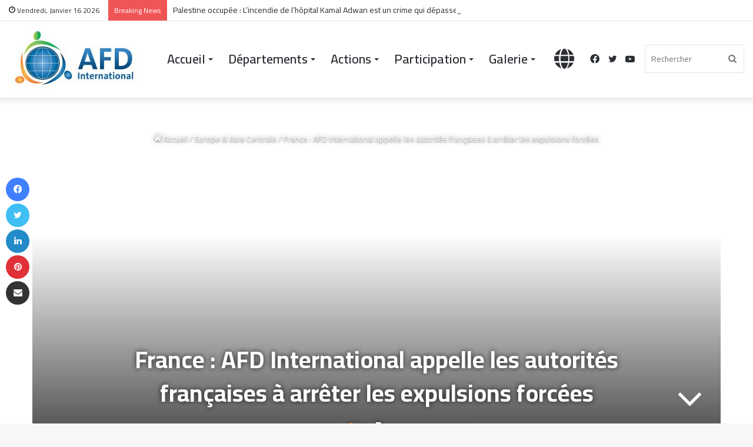

--- FILE ---
content_type: text/html; charset=UTF-8
request_url: https://afdinternational.org/fr/europe-asie-centrale/france-afd-international-appelle-les-autorites-francaises-a-arreter-les-expulsions-forcees/
body_size: 20889
content:
<!DOCTYPE html>
<html lang="fr-FR" class="" data-skin="light">
<head>
	<meta charset="UTF-8" />
	<link rel="profile" href="https://gmpg.org/xfn/11" />
	<meta name='robots' content='index, follow, max-image-preview:large, max-snippet:-1, max-video-preview:-1' />

	<!-- This site is optimized with the Yoast SEO plugin v25.0 - https://yoast.com/wordpress/plugins/seo/ -->
	<title>France : AFD International appelle les autorités françaises à arrêter les expulsions forcées - AFD International</title>
	<link rel="canonical" href="https://afdinternational.org/fr/europe-asie-centrale/france-afd-international-appelle-les-autorites-francaises-a-arreter-les-expulsions-forcees/" />
	<meta property="og:locale" content="fr_FR" />
	<meta property="og:type" content="article" />
	<meta property="og:title" content="France : AFD International appelle les autorités françaises à arrêter les expulsions forcées - AFD International" />
	<meta property="og:description" content="Le 09 octobre, la jeune d’origine kosovare, Leonarda Dibrani a été arrêtée sur le parking d’un collège. Selon les dires de sa professeure d’histoire-géographie, la police aux frontières lui a exigé de stopper le bus scolaire qui ramenait Leonarda et ses camarades de classe pour une visite d’une entreprise de Sochaux. Cette arrestation d’une collégienne &hellip;" />
	<meta property="og:url" content="https://afdinternational.org/fr/europe-asie-centrale/france-afd-international-appelle-les-autorites-francaises-a-arreter-les-expulsions-forcees/" />
	<meta property="og:site_name" content="AFD International" />
	<meta property="article:publisher" content="https://www.facebook.com/profile.php?id=100064511177407" />
	<meta property="article:published_time" content="2017-05-10T07:31:16+00:00" />
	<meta property="article:modified_time" content="2022-09-13T17:11:24+00:00" />
	<meta name="author" content="Admin" />
	<meta name="twitter:card" content="summary_large_image" />
	<meta name="twitter:creator" content="@afdinter" />
	<meta name="twitter:site" content="@afdinter" />
	<meta name="twitter:label1" content="Écrit par" />
	<meta name="twitter:data1" content="Admin" />
	<meta name="twitter:label2" content="Durée de lecture estimée" />
	<meta name="twitter:data2" content="2 minutes" />
	<script type="application/ld+json" class="yoast-schema-graph">{"@context":"https://schema.org","@graph":[{"@type":"Article","@id":"https://afdinternational.org/fr/europe-asie-centrale/france-afd-international-appelle-les-autorites-francaises-a-arreter-les-expulsions-forcees/#article","isPartOf":{"@id":"https://afdinternational.org/fr/europe-asie-centrale/france-afd-international-appelle-les-autorites-francaises-a-arreter-les-expulsions-forcees/"},"author":{"name":"Admin","@id":"https://afdinternational.org/fr/#/schema/person/2311ea2b6cbb63fc3926e8296a5617b8"},"headline":"France : AFD International appelle les autorités françaises à arrêter les expulsions forcées","datePublished":"2017-05-10T07:31:16+00:00","dateModified":"2022-09-13T17:11:24+00:00","mainEntityOfPage":{"@id":"https://afdinternational.org/fr/europe-asie-centrale/france-afd-international-appelle-les-autorites-francaises-a-arreter-les-expulsions-forcees/"},"wordCount":373,"commentCount":0,"publisher":{"@id":"https://afdinternational.org/fr/#organization"},"articleSection":["Europe &amp; Asie Centrale"],"inLanguage":"fr-FR","potentialAction":[{"@type":"CommentAction","name":"Comment","target":["https://afdinternational.org/fr/europe-asie-centrale/france-afd-international-appelle-les-autorites-francaises-a-arreter-les-expulsions-forcees/#respond"]}]},{"@type":"WebPage","@id":"https://afdinternational.org/fr/europe-asie-centrale/france-afd-international-appelle-les-autorites-francaises-a-arreter-les-expulsions-forcees/","url":"https://afdinternational.org/fr/europe-asie-centrale/france-afd-international-appelle-les-autorites-francaises-a-arreter-les-expulsions-forcees/","name":"France : AFD International appelle les autorités françaises à arrêter les expulsions forcées - AFD International","isPartOf":{"@id":"https://afdinternational.org/fr/#website"},"datePublished":"2017-05-10T07:31:16+00:00","dateModified":"2022-09-13T17:11:24+00:00","breadcrumb":{"@id":"https://afdinternational.org/fr/europe-asie-centrale/france-afd-international-appelle-les-autorites-francaises-a-arreter-les-expulsions-forcees/#breadcrumb"},"inLanguage":"fr-FR","potentialAction":[{"@type":"ReadAction","target":["https://afdinternational.org/fr/europe-asie-centrale/france-afd-international-appelle-les-autorites-francaises-a-arreter-les-expulsions-forcees/"]}]},{"@type":"BreadcrumbList","@id":"https://afdinternational.org/fr/europe-asie-centrale/france-afd-international-appelle-les-autorites-francaises-a-arreter-les-expulsions-forcees/#breadcrumb","itemListElement":[{"@type":"ListItem","position":1,"name":"Home","item":"https://afdinternational.org/fr/"},{"@type":"ListItem","position":2,"name":"France : AFD International appelle les autorités françaises à arrêter les expulsions forcées"}]},{"@type":"WebSite","@id":"https://afdinternational.org/fr/#website","url":"https://afdinternational.org/fr/","name":"AFD International","description":"We Aim For a More Humane World.","publisher":{"@id":"https://afdinternational.org/fr/#organization"},"potentialAction":[{"@type":"SearchAction","target":{"@type":"EntryPoint","urlTemplate":"https://afdinternational.org/fr/?s={search_term_string}"},"query-input":{"@type":"PropertyValueSpecification","valueRequired":true,"valueName":"search_term_string"}}],"inLanguage":"fr-FR"},{"@type":"Organization","@id":"https://afdinternational.org/fr/#organization","name":"AFD International","url":"https://afdinternational.org/fr/","logo":{"@type":"ImageObject","inLanguage":"fr-FR","@id":"https://afdinternational.org/fr/#/schema/logo/image/","url":"https://afdinternational.org/wp-content/uploads/2022/04/logo-fr-white-bg-1-e1650402401929.jpg","contentUrl":"https://afdinternational.org/wp-content/uploads/2022/04/logo-fr-white-bg-1-e1650402401929.jpg","width":240,"height":113,"caption":"AFD International"},"image":{"@id":"https://afdinternational.org/fr/#/schema/logo/image/"},"sameAs":["https://www.facebook.com/profile.php?id=100064511177407","https://x.com/afdinter"]},{"@type":"Person","@id":"https://afdinternational.org/fr/#/schema/person/2311ea2b6cbb63fc3926e8296a5617b8","name":"Admin","url":"https://afdinternational.org/fr/author/badreddine/"}]}</script>
	<!-- / Yoast SEO plugin. -->


<link rel="alternate" type="application/rss+xml" title="AFD International &raquo; Flux" href="https://afdinternational.org/fr/feed/" />
<link rel="alternate" type="application/rss+xml" title="AFD International &raquo; Flux des commentaires" href="https://afdinternational.org/fr/comments/feed/" />
<link rel="alternate" type="application/rss+xml" title="AFD International &raquo; France : AFD International appelle les autorités françaises à arrêter les expulsions forcées Flux des commentaires" href="https://afdinternational.org/fr/europe-asie-centrale/france-afd-international-appelle-les-autorites-francaises-a-arreter-les-expulsions-forcees/feed/" />

		<style type="text/css">
			:root{
			
					--main-nav-background: #FFFFFF;
					--main-nav-secondry-background: rgba(0,0,0,0.03);
					--main-nav-primary-color: #0088ff;
					--main-nav-contrast-primary-color: #FFFFFF;
					--main-nav-text-color: #2c2f34;
					--main-nav-secondry-text-color: rgba(0,0,0,0.5);
					--main-nav-main-border-color: rgba(0,0,0,0.1);
					--main-nav-secondry-border-color: rgba(0,0,0,0.08);
				
			}
		</style>
	<meta name="viewport" content="width=device-width, initial-scale=1.0" /><script type="text/javascript">
/* <![CDATA[ */
window._wpemojiSettings = {"baseUrl":"https:\/\/s.w.org\/images\/core\/emoji\/15.0.3\/72x72\/","ext":".png","svgUrl":"https:\/\/s.w.org\/images\/core\/emoji\/15.0.3\/svg\/","svgExt":".svg","source":{"concatemoji":"https:\/\/afdinternational.org\/wp-includes\/js\/wp-emoji-release.min.js?ver=dd938df76131f128755949e0a9023162"}};
/*! This file is auto-generated */
!function(i,n){var o,s,e;function c(e){try{var t={supportTests:e,timestamp:(new Date).valueOf()};sessionStorage.setItem(o,JSON.stringify(t))}catch(e){}}function p(e,t,n){e.clearRect(0,0,e.canvas.width,e.canvas.height),e.fillText(t,0,0);var t=new Uint32Array(e.getImageData(0,0,e.canvas.width,e.canvas.height).data),r=(e.clearRect(0,0,e.canvas.width,e.canvas.height),e.fillText(n,0,0),new Uint32Array(e.getImageData(0,0,e.canvas.width,e.canvas.height).data));return t.every(function(e,t){return e===r[t]})}function u(e,t,n){switch(t){case"flag":return n(e,"\ud83c\udff3\ufe0f\u200d\u26a7\ufe0f","\ud83c\udff3\ufe0f\u200b\u26a7\ufe0f")?!1:!n(e,"\ud83c\uddfa\ud83c\uddf3","\ud83c\uddfa\u200b\ud83c\uddf3")&&!n(e,"\ud83c\udff4\udb40\udc67\udb40\udc62\udb40\udc65\udb40\udc6e\udb40\udc67\udb40\udc7f","\ud83c\udff4\u200b\udb40\udc67\u200b\udb40\udc62\u200b\udb40\udc65\u200b\udb40\udc6e\u200b\udb40\udc67\u200b\udb40\udc7f");case"emoji":return!n(e,"\ud83d\udc26\u200d\u2b1b","\ud83d\udc26\u200b\u2b1b")}return!1}function f(e,t,n){var r="undefined"!=typeof WorkerGlobalScope&&self instanceof WorkerGlobalScope?new OffscreenCanvas(300,150):i.createElement("canvas"),a=r.getContext("2d",{willReadFrequently:!0}),o=(a.textBaseline="top",a.font="600 32px Arial",{});return e.forEach(function(e){o[e]=t(a,e,n)}),o}function t(e){var t=i.createElement("script");t.src=e,t.defer=!0,i.head.appendChild(t)}"undefined"!=typeof Promise&&(o="wpEmojiSettingsSupports",s=["flag","emoji"],n.supports={everything:!0,everythingExceptFlag:!0},e=new Promise(function(e){i.addEventListener("DOMContentLoaded",e,{once:!0})}),new Promise(function(t){var n=function(){try{var e=JSON.parse(sessionStorage.getItem(o));if("object"==typeof e&&"number"==typeof e.timestamp&&(new Date).valueOf()<e.timestamp+604800&&"object"==typeof e.supportTests)return e.supportTests}catch(e){}return null}();if(!n){if("undefined"!=typeof Worker&&"undefined"!=typeof OffscreenCanvas&&"undefined"!=typeof URL&&URL.createObjectURL&&"undefined"!=typeof Blob)try{var e="postMessage("+f.toString()+"("+[JSON.stringify(s),u.toString(),p.toString()].join(",")+"));",r=new Blob([e],{type:"text/javascript"}),a=new Worker(URL.createObjectURL(r),{name:"wpTestEmojiSupports"});return void(a.onmessage=function(e){c(n=e.data),a.terminate(),t(n)})}catch(e){}c(n=f(s,u,p))}t(n)}).then(function(e){for(var t in e)n.supports[t]=e[t],n.supports.everything=n.supports.everything&&n.supports[t],"flag"!==t&&(n.supports.everythingExceptFlag=n.supports.everythingExceptFlag&&n.supports[t]);n.supports.everythingExceptFlag=n.supports.everythingExceptFlag&&!n.supports.flag,n.DOMReady=!1,n.readyCallback=function(){n.DOMReady=!0}}).then(function(){return e}).then(function(){var e;n.supports.everything||(n.readyCallback(),(e=n.source||{}).concatemoji?t(e.concatemoji):e.wpemoji&&e.twemoji&&(t(e.twemoji),t(e.wpemoji)))}))}((window,document),window._wpemojiSettings);
/* ]]> */
</script>
<style id='wp-emoji-styles-inline-css' type='text/css'>

	img.wp-smiley, img.emoji {
		display: inline !important;
		border: none !important;
		box-shadow: none !important;
		height: 1em !important;
		width: 1em !important;
		margin: 0 0.07em !important;
		vertical-align: -0.1em !important;
		background: none !important;
		padding: 0 !important;
	}
</style>
<link rel='stylesheet' id='wp-block-library-css' href='https://afdinternational.org/wp-includes/css/dist/block-library/style.min.css?ver=dd938df76131f128755949e0a9023162' type='text/css' media='all' />
<style id='wp-block-library-theme-inline-css' type='text/css'>
.wp-block-audio :where(figcaption){color:#555;font-size:13px;text-align:center}.is-dark-theme .wp-block-audio :where(figcaption){color:#ffffffa6}.wp-block-audio{margin:0 0 1em}.wp-block-code{border:1px solid #ccc;border-radius:4px;font-family:Menlo,Consolas,monaco,monospace;padding:.8em 1em}.wp-block-embed :where(figcaption){color:#555;font-size:13px;text-align:center}.is-dark-theme .wp-block-embed :where(figcaption){color:#ffffffa6}.wp-block-embed{margin:0 0 1em}.blocks-gallery-caption{color:#555;font-size:13px;text-align:center}.is-dark-theme .blocks-gallery-caption{color:#ffffffa6}:root :where(.wp-block-image figcaption){color:#555;font-size:13px;text-align:center}.is-dark-theme :root :where(.wp-block-image figcaption){color:#ffffffa6}.wp-block-image{margin:0 0 1em}.wp-block-pullquote{border-bottom:4px solid;border-top:4px solid;color:currentColor;margin-bottom:1.75em}.wp-block-pullquote cite,.wp-block-pullquote footer,.wp-block-pullquote__citation{color:currentColor;font-size:.8125em;font-style:normal;text-transform:uppercase}.wp-block-quote{border-left:.25em solid;margin:0 0 1.75em;padding-left:1em}.wp-block-quote cite,.wp-block-quote footer{color:currentColor;font-size:.8125em;font-style:normal;position:relative}.wp-block-quote.has-text-align-right{border-left:none;border-right:.25em solid;padding-left:0;padding-right:1em}.wp-block-quote.has-text-align-center{border:none;padding-left:0}.wp-block-quote.is-large,.wp-block-quote.is-style-large,.wp-block-quote.is-style-plain{border:none}.wp-block-search .wp-block-search__label{font-weight:700}.wp-block-search__button{border:1px solid #ccc;padding:.375em .625em}:where(.wp-block-group.has-background){padding:1.25em 2.375em}.wp-block-separator.has-css-opacity{opacity:.4}.wp-block-separator{border:none;border-bottom:2px solid;margin-left:auto;margin-right:auto}.wp-block-separator.has-alpha-channel-opacity{opacity:1}.wp-block-separator:not(.is-style-wide):not(.is-style-dots){width:100px}.wp-block-separator.has-background:not(.is-style-dots){border-bottom:none;height:1px}.wp-block-separator.has-background:not(.is-style-wide):not(.is-style-dots){height:2px}.wp-block-table{margin:0 0 1em}.wp-block-table td,.wp-block-table th{word-break:normal}.wp-block-table :where(figcaption){color:#555;font-size:13px;text-align:center}.is-dark-theme .wp-block-table :where(figcaption){color:#ffffffa6}.wp-block-video :where(figcaption){color:#555;font-size:13px;text-align:center}.is-dark-theme .wp-block-video :where(figcaption){color:#ffffffa6}.wp-block-video{margin:0 0 1em}:root :where(.wp-block-template-part.has-background){margin-bottom:0;margin-top:0;padding:1.25em 2.375em}
</style>
<style id='classic-theme-styles-inline-css' type='text/css'>
/*! This file is auto-generated */
.wp-block-button__link{color:#fff;background-color:#32373c;border-radius:9999px;box-shadow:none;text-decoration:none;padding:calc(.667em + 2px) calc(1.333em + 2px);font-size:1.125em}.wp-block-file__button{background:#32373c;color:#fff;text-decoration:none}
</style>
<style id='global-styles-inline-css' type='text/css'>
:root{--wp--preset--aspect-ratio--square: 1;--wp--preset--aspect-ratio--4-3: 4/3;--wp--preset--aspect-ratio--3-4: 3/4;--wp--preset--aspect-ratio--3-2: 3/2;--wp--preset--aspect-ratio--2-3: 2/3;--wp--preset--aspect-ratio--16-9: 16/9;--wp--preset--aspect-ratio--9-16: 9/16;--wp--preset--color--black: #000000;--wp--preset--color--cyan-bluish-gray: #abb8c3;--wp--preset--color--white: #ffffff;--wp--preset--color--pale-pink: #f78da7;--wp--preset--color--vivid-red: #cf2e2e;--wp--preset--color--luminous-vivid-orange: #ff6900;--wp--preset--color--luminous-vivid-amber: #fcb900;--wp--preset--color--light-green-cyan: #7bdcb5;--wp--preset--color--vivid-green-cyan: #00d084;--wp--preset--color--pale-cyan-blue: #8ed1fc;--wp--preset--color--vivid-cyan-blue: #0693e3;--wp--preset--color--vivid-purple: #9b51e0;--wp--preset--gradient--vivid-cyan-blue-to-vivid-purple: linear-gradient(135deg,rgba(6,147,227,1) 0%,rgb(155,81,224) 100%);--wp--preset--gradient--light-green-cyan-to-vivid-green-cyan: linear-gradient(135deg,rgb(122,220,180) 0%,rgb(0,208,130) 100%);--wp--preset--gradient--luminous-vivid-amber-to-luminous-vivid-orange: linear-gradient(135deg,rgba(252,185,0,1) 0%,rgba(255,105,0,1) 100%);--wp--preset--gradient--luminous-vivid-orange-to-vivid-red: linear-gradient(135deg,rgba(255,105,0,1) 0%,rgb(207,46,46) 100%);--wp--preset--gradient--very-light-gray-to-cyan-bluish-gray: linear-gradient(135deg,rgb(238,238,238) 0%,rgb(169,184,195) 100%);--wp--preset--gradient--cool-to-warm-spectrum: linear-gradient(135deg,rgb(74,234,220) 0%,rgb(151,120,209) 20%,rgb(207,42,186) 40%,rgb(238,44,130) 60%,rgb(251,105,98) 80%,rgb(254,248,76) 100%);--wp--preset--gradient--blush-light-purple: linear-gradient(135deg,rgb(255,206,236) 0%,rgb(152,150,240) 100%);--wp--preset--gradient--blush-bordeaux: linear-gradient(135deg,rgb(254,205,165) 0%,rgb(254,45,45) 50%,rgb(107,0,62) 100%);--wp--preset--gradient--luminous-dusk: linear-gradient(135deg,rgb(255,203,112) 0%,rgb(199,81,192) 50%,rgb(65,88,208) 100%);--wp--preset--gradient--pale-ocean: linear-gradient(135deg,rgb(255,245,203) 0%,rgb(182,227,212) 50%,rgb(51,167,181) 100%);--wp--preset--gradient--electric-grass: linear-gradient(135deg,rgb(202,248,128) 0%,rgb(113,206,126) 100%);--wp--preset--gradient--midnight: linear-gradient(135deg,rgb(2,3,129) 0%,rgb(40,116,252) 100%);--wp--preset--font-size--small: 13px;--wp--preset--font-size--medium: 20px;--wp--preset--font-size--large: 36px;--wp--preset--font-size--x-large: 42px;--wp--preset--spacing--20: 0.44rem;--wp--preset--spacing--30: 0.67rem;--wp--preset--spacing--40: 1rem;--wp--preset--spacing--50: 1.5rem;--wp--preset--spacing--60: 2.25rem;--wp--preset--spacing--70: 3.38rem;--wp--preset--spacing--80: 5.06rem;--wp--preset--shadow--natural: 6px 6px 9px rgba(0, 0, 0, 0.2);--wp--preset--shadow--deep: 12px 12px 50px rgba(0, 0, 0, 0.4);--wp--preset--shadow--sharp: 6px 6px 0px rgba(0, 0, 0, 0.2);--wp--preset--shadow--outlined: 6px 6px 0px -3px rgba(255, 255, 255, 1), 6px 6px rgba(0, 0, 0, 1);--wp--preset--shadow--crisp: 6px 6px 0px rgba(0, 0, 0, 1);}:where(.is-layout-flex){gap: 0.5em;}:where(.is-layout-grid){gap: 0.5em;}body .is-layout-flex{display: flex;}.is-layout-flex{flex-wrap: wrap;align-items: center;}.is-layout-flex > :is(*, div){margin: 0;}body .is-layout-grid{display: grid;}.is-layout-grid > :is(*, div){margin: 0;}:where(.wp-block-columns.is-layout-flex){gap: 2em;}:where(.wp-block-columns.is-layout-grid){gap: 2em;}:where(.wp-block-post-template.is-layout-flex){gap: 1.25em;}:where(.wp-block-post-template.is-layout-grid){gap: 1.25em;}.has-black-color{color: var(--wp--preset--color--black) !important;}.has-cyan-bluish-gray-color{color: var(--wp--preset--color--cyan-bluish-gray) !important;}.has-white-color{color: var(--wp--preset--color--white) !important;}.has-pale-pink-color{color: var(--wp--preset--color--pale-pink) !important;}.has-vivid-red-color{color: var(--wp--preset--color--vivid-red) !important;}.has-luminous-vivid-orange-color{color: var(--wp--preset--color--luminous-vivid-orange) !important;}.has-luminous-vivid-amber-color{color: var(--wp--preset--color--luminous-vivid-amber) !important;}.has-light-green-cyan-color{color: var(--wp--preset--color--light-green-cyan) !important;}.has-vivid-green-cyan-color{color: var(--wp--preset--color--vivid-green-cyan) !important;}.has-pale-cyan-blue-color{color: var(--wp--preset--color--pale-cyan-blue) !important;}.has-vivid-cyan-blue-color{color: var(--wp--preset--color--vivid-cyan-blue) !important;}.has-vivid-purple-color{color: var(--wp--preset--color--vivid-purple) !important;}.has-black-background-color{background-color: var(--wp--preset--color--black) !important;}.has-cyan-bluish-gray-background-color{background-color: var(--wp--preset--color--cyan-bluish-gray) !important;}.has-white-background-color{background-color: var(--wp--preset--color--white) !important;}.has-pale-pink-background-color{background-color: var(--wp--preset--color--pale-pink) !important;}.has-vivid-red-background-color{background-color: var(--wp--preset--color--vivid-red) !important;}.has-luminous-vivid-orange-background-color{background-color: var(--wp--preset--color--luminous-vivid-orange) !important;}.has-luminous-vivid-amber-background-color{background-color: var(--wp--preset--color--luminous-vivid-amber) !important;}.has-light-green-cyan-background-color{background-color: var(--wp--preset--color--light-green-cyan) !important;}.has-vivid-green-cyan-background-color{background-color: var(--wp--preset--color--vivid-green-cyan) !important;}.has-pale-cyan-blue-background-color{background-color: var(--wp--preset--color--pale-cyan-blue) !important;}.has-vivid-cyan-blue-background-color{background-color: var(--wp--preset--color--vivid-cyan-blue) !important;}.has-vivid-purple-background-color{background-color: var(--wp--preset--color--vivid-purple) !important;}.has-black-border-color{border-color: var(--wp--preset--color--black) !important;}.has-cyan-bluish-gray-border-color{border-color: var(--wp--preset--color--cyan-bluish-gray) !important;}.has-white-border-color{border-color: var(--wp--preset--color--white) !important;}.has-pale-pink-border-color{border-color: var(--wp--preset--color--pale-pink) !important;}.has-vivid-red-border-color{border-color: var(--wp--preset--color--vivid-red) !important;}.has-luminous-vivid-orange-border-color{border-color: var(--wp--preset--color--luminous-vivid-orange) !important;}.has-luminous-vivid-amber-border-color{border-color: var(--wp--preset--color--luminous-vivid-amber) !important;}.has-light-green-cyan-border-color{border-color: var(--wp--preset--color--light-green-cyan) !important;}.has-vivid-green-cyan-border-color{border-color: var(--wp--preset--color--vivid-green-cyan) !important;}.has-pale-cyan-blue-border-color{border-color: var(--wp--preset--color--pale-cyan-blue) !important;}.has-vivid-cyan-blue-border-color{border-color: var(--wp--preset--color--vivid-cyan-blue) !important;}.has-vivid-purple-border-color{border-color: var(--wp--preset--color--vivid-purple) !important;}.has-vivid-cyan-blue-to-vivid-purple-gradient-background{background: var(--wp--preset--gradient--vivid-cyan-blue-to-vivid-purple) !important;}.has-light-green-cyan-to-vivid-green-cyan-gradient-background{background: var(--wp--preset--gradient--light-green-cyan-to-vivid-green-cyan) !important;}.has-luminous-vivid-amber-to-luminous-vivid-orange-gradient-background{background: var(--wp--preset--gradient--luminous-vivid-amber-to-luminous-vivid-orange) !important;}.has-luminous-vivid-orange-to-vivid-red-gradient-background{background: var(--wp--preset--gradient--luminous-vivid-orange-to-vivid-red) !important;}.has-very-light-gray-to-cyan-bluish-gray-gradient-background{background: var(--wp--preset--gradient--very-light-gray-to-cyan-bluish-gray) !important;}.has-cool-to-warm-spectrum-gradient-background{background: var(--wp--preset--gradient--cool-to-warm-spectrum) !important;}.has-blush-light-purple-gradient-background{background: var(--wp--preset--gradient--blush-light-purple) !important;}.has-blush-bordeaux-gradient-background{background: var(--wp--preset--gradient--blush-bordeaux) !important;}.has-luminous-dusk-gradient-background{background: var(--wp--preset--gradient--luminous-dusk) !important;}.has-pale-ocean-gradient-background{background: var(--wp--preset--gradient--pale-ocean) !important;}.has-electric-grass-gradient-background{background: var(--wp--preset--gradient--electric-grass) !important;}.has-midnight-gradient-background{background: var(--wp--preset--gradient--midnight) !important;}.has-small-font-size{font-size: var(--wp--preset--font-size--small) !important;}.has-medium-font-size{font-size: var(--wp--preset--font-size--medium) !important;}.has-large-font-size{font-size: var(--wp--preset--font-size--large) !important;}.has-x-large-font-size{font-size: var(--wp--preset--font-size--x-large) !important;}
:where(.wp-block-post-template.is-layout-flex){gap: 1.25em;}:where(.wp-block-post-template.is-layout-grid){gap: 1.25em;}
:where(.wp-block-columns.is-layout-flex){gap: 2em;}:where(.wp-block-columns.is-layout-grid){gap: 2em;}
:root :where(.wp-block-pullquote){font-size: 1.5em;line-height: 1.6;}
</style>
<link rel='stylesheet' id='tie-css-base-css' href='https://usercontent.one/wp/afdinternational.org/wp-content/themes/jannah/assets/css/base.min.css?ver=6.1.1&media=1731267230' type='text/css' media='all' />
<link rel='stylesheet' id='tie-css-styles-css' href='https://usercontent.one/wp/afdinternational.org/wp-content/themes/jannah/assets/css/style.min.css?ver=6.1.1&media=1731267230' type='text/css' media='all' />
<link rel='stylesheet' id='tie-css-widgets-css' href='https://usercontent.one/wp/afdinternational.org/wp-content/themes/jannah/assets/css/widgets.min.css?ver=6.1.1&media=1731267230' type='text/css' media='all' />
<link rel='stylesheet' id='tie-css-helpers-css' href='https://usercontent.one/wp/afdinternational.org/wp-content/themes/jannah/assets/css/helpers.min.css?ver=6.1.1&media=1731267230' type='text/css' media='all' />
<link rel='stylesheet' id='tie-fontawesome5-css' href='https://usercontent.one/wp/afdinternational.org/wp-content/themes/jannah/assets/css/fontawesome.css?ver=6.1.1&media=1731267230' type='text/css' media='all' />
<link rel='stylesheet' id='tie-css-ilightbox-css' href='https://usercontent.one/wp/afdinternational.org/wp-content/themes/jannah/assets/ilightbox/dark-skin/skin.css?ver=6.1.1&media=1731267230' type='text/css' media='all' />
<link rel='stylesheet' id='tie-css-single-css' href='https://usercontent.one/wp/afdinternational.org/wp-content/themes/jannah/assets/css/single.min.css?ver=6.1.1&media=1731267230' type='text/css' media='all' />
<link rel='stylesheet' id='tie-css-print-css' href='https://usercontent.one/wp/afdinternational.org/wp-content/themes/jannah/assets/css/print.css?ver=6.1.1&media=1731267230' type='text/css' media='print' />
<style id='tie-css-print-inline-css' type='text/css'>
.wf-active body{font-family: 'Cairo';}.wf-active .logo-text,.wf-active h1,.wf-active h2,.wf-active h3,.wf-active h4,.wf-active h5,.wf-active h6,.wf-active .the-subtitle{font-family: 'Cairo';}.wf-active #main-nav .main-menu > ul > li > a{font-family: 'Cairo';}body{font-size: 14px;}#main-nav .main-menu > ul > li > a{font-size: 22px;}#main-nav .main-menu > ul ul li a{font-size: 18px;}#the-post .entry-content,#the-post .entry-content p{font-size: 18px;}.meta-views.meta-item .tie-icon-fire:before{content: "\f06e" !important;}@media (max-width: 1250px){.share-buttons-sticky{display: none;}}.full-width .wide-slider-wrapper .slide { height: 600px;}
</style>
<script type="text/javascript" src="https://afdinternational.org/wp-includes/js/jquery/jquery.min.js?ver=3.7.1" id="jquery-core-js"></script>
<script type="text/javascript" src="https://afdinternational.org/wp-includes/js/jquery/jquery-migrate.min.js?ver=3.4.1" id="jquery-migrate-js"></script>
<link rel="https://api.w.org/" href="https://afdinternational.org/wp-json/" /><link rel="alternate" title="JSON" type="application/json" href="https://afdinternational.org/wp-json/wp/v2/posts/2867" /><link rel="alternate" title="oEmbed (JSON)" type="application/json+oembed" href="https://afdinternational.org/wp-json/oembed/1.0/embed?url=https%3A%2F%2Fafdinternational.org%2Ffr%2Feurope-asie-centrale%2Ffrance-afd-international-appelle-les-autorites-francaises-a-arreter-les-expulsions-forcees%2F" />
<link rel="alternate" title="oEmbed (XML)" type="text/xml+oembed" href="https://afdinternational.org/wp-json/oembed/1.0/embed?url=https%3A%2F%2Fafdinternational.org%2Ffr%2Feurope-asie-centrale%2Ffrance-afd-international-appelle-les-autorites-francaises-a-arreter-les-expulsions-forcees%2F&#038;format=xml" />
<meta name="cdp-version" content="1.5.0" /><style>[class*=" icon-oc-"],[class^=icon-oc-]{speak:none;font-style:normal;font-weight:400;font-variant:normal;text-transform:none;line-height:1;-webkit-font-smoothing:antialiased;-moz-osx-font-smoothing:grayscale}.icon-oc-one-com-white-32px-fill:before{content:"901"}.icon-oc-one-com:before{content:"900"}#one-com-icon,.toplevel_page_onecom-wp .wp-menu-image{speak:none;display:flex;align-items:center;justify-content:center;text-transform:none;line-height:1;-webkit-font-smoothing:antialiased;-moz-osx-font-smoothing:grayscale}.onecom-wp-admin-bar-item>a,.toplevel_page_onecom-wp>.wp-menu-name{font-size:16px;font-weight:400;line-height:1}.toplevel_page_onecom-wp>.wp-menu-name img{width:69px;height:9px;}.wp-submenu-wrap.wp-submenu>.wp-submenu-head>img{width:88px;height:auto}.onecom-wp-admin-bar-item>a img{height:7px!important}.onecom-wp-admin-bar-item>a img,.toplevel_page_onecom-wp>.wp-menu-name img{opacity:.8}.onecom-wp-admin-bar-item.hover>a img,.toplevel_page_onecom-wp.wp-has-current-submenu>.wp-menu-name img,li.opensub>a.toplevel_page_onecom-wp>.wp-menu-name img{opacity:1}#one-com-icon:before,.onecom-wp-admin-bar-item>a:before,.toplevel_page_onecom-wp>.wp-menu-image:before{content:'';position:static!important;background-color:rgba(240,245,250,.4);border-radius:102px;width:18px;height:18px;padding:0!important}.onecom-wp-admin-bar-item>a:before{width:14px;height:14px}.onecom-wp-admin-bar-item.hover>a:before,.toplevel_page_onecom-wp.opensub>a>.wp-menu-image:before,.toplevel_page_onecom-wp.wp-has-current-submenu>.wp-menu-image:before{background-color:#76b82a}.onecom-wp-admin-bar-item>a{display:inline-flex!important;align-items:center;justify-content:center}#one-com-logo-wrapper{font-size:4em}#one-com-icon{vertical-align:middle}.imagify-welcome{display:none !important;}</style><meta http-equiv="X-UA-Compatible" content="IE=edge"><!-- Global site tag (gtag.js) - Google Analytics -->
<script async src="https://www.googletagmanager.com/gtag/js?id=G-7NDXQ3TFCX"></script>
<script>
  window.dataLayer = window.dataLayer || [];
  function gtag(){dataLayer.push(arguments);}
  gtag('js', new Date());

  gtag('config', 'G-7NDXQ3TFCX');
</script>


<meta name="google-site-verification" content="CST0OTfb_F3jrOAHq-Dnsam5lp2DSDhv9uZCQuiwbBo" />
<link rel="icon" href="https://usercontent.one/wp/afdinternational.org/wp-content/uploads/2019/03/cropped-cropped-favicon_afd-180x180-32x32.png?media=1731267230" sizes="32x32" />
<link rel="icon" href="https://usercontent.one/wp/afdinternational.org/wp-content/uploads/2019/03/cropped-cropped-favicon_afd-180x180-192x192.png?media=1731267230" sizes="192x192" />
<link rel="apple-touch-icon" href="https://usercontent.one/wp/afdinternational.org/wp-content/uploads/2019/03/cropped-cropped-favicon_afd-180x180-180x180.png?media=1731267230" />
<meta name="msapplication-TileImage" content="https://usercontent.one/wp/afdinternational.org/wp-content/uploads/2019/03/cropped-cropped-favicon_afd-180x180-270x270.png?media=1731267230" />
		<style type="text/css" id="wp-custom-css">
			.main-nav-wrapper {
height:auto !important;
}
.main-nav-dark .main-nav.fixed-nav {
    background-color: #FFFFFF !important;
}
@charset "utf-8";
  .menu-item-80,#menu-item-80,#menu-item-37,.menu-item-37,.menu-item-315,#menu-item-315,.menu-item-347,#menu-item-347,.menu-item-574,#menu-item-574,.menu-item-572,#menu-item-572,.menu-item-660,#menu-item-660,.menu-item-730,#menu-item-730,.menu-item-820,#menu-item-820,.menu-item-968,#menu-item-968,.menu-item-969,#menu-item-969,.menu-item-1048,#menu-item-1048,.menu-item-1155,#menu-item-1155,.menu-item-1101,#menu-item-1101,.menu-item-5603,#menu-item-5622,.menu-item-5603,#menu-item-5622,.menu-item-5599,#menu-item-5599{
			background-color: #75B352 !important;
		}
		 
  .menu-item-5623, #menu-item-5623, .menu-item-5714, #menu-item-5714,  .menu-item-5663, #menu-item-5663,  .menu-item-5689, #menu-item-5689,  .menu-item-5725, #menu-item-5725, .menu-item-5649, #menu-item-5649{
    background-color: #75B352 !important;
}
 
		
		.menu-item-30 A:visited  { background-color: #333 !important;border-bottom: 0px; }
		.menu-item-30  A:active  { background-color: #333 !important;border-bottom: 0px; }
	    .menu-item-30 A:link  { background-color: #333 !important;border-bottom: 0px; }
		.menu-item-30  A:hover    { background-color: #0088ff !important;} 
		 
		 .menu-item-36 A:visited  { background-color: #333 !important;border-bottom: 0px; }
		.menu-item-36  A:active  { background-color: #333 !important;border-bottom: 0px; }
	    .menu-item-36 A:link  { background-color: #333 !important;border-bottom: 0px; }
		.menu-item-36  A:hover    { background-color: #0088ff !important;} 
		
		.menu-item-661 A:visited  { background-color: #333 !important;border-bottom: 0px; }
		.menu-item-661  A:active  { background-color: #333 !important;border-bottom: 0px; }
	    .menu-item-661 A:link  { background-color: #333 !important;border-bottom: 0px; }
		.menu-item-661  A:hover    { background-color: #0088ff !important;} 
		 
		.menu-item-770 A:visited  { background-color: #333 !important;border-bottom: 0px; }
		.menu-item-770  A:active  { background-color: #333 !important;border-bottom: 0px; }
	    .menu-item-770 A:link  { background-color: #333 !important;border-bottom: 0px; }
		.menu-item-770  A:hover    { background-color: #0088ff !important;} 
	
	    .menu-item-765 A:visited  { background-color: #333 !important;border-bottom: 0px; }
		.menu-item-765  A:active  { background-color: #333 !important;border-bottom: 0px; }
	    .menu-item-765 A:link  { background-color: #333 !important;border-bottom: 0px; }
		.menu-item-765  A:hover    { background-color: #0088ff !important;} 
	
	    .menu-item-1021 A:visited  { background-color: #333 !important;border-bottom: 0px; }
		.menu-item-1021  A:active  { background-color: #333 !important;border-bottom: 0px; }
	    .menu-item-1021 A:link  { background-color: #333 !important;border-bottom: 0px; }
		.menu-item-1021  A:hover    { background-color: #0088ff !important;} 
		  
		 .menu-item-30,.menu-item-36,.menu-item-661,.menu-item-770,.menu-item-765,.menu-item-1021,.menu-item-5432,.menu-item-5433,.menu-item-5485,.menu-item-5481,.menu-item-5487,.menu-item-5526{
    		  border-bottom: 0px !important;
		}
		  
		
	  .magazine2 .mag-box, .magazine2 .sidebar .container-wrapper, .magazine2 .widget-content-only {
    margin-bottom: 30px !important; 
	}
		.centered-title-slider div.thumb-content {
    			bottom: -13vw;
				top:auto !important;
		}
		 
	  .wide-slider-wrapper .thumb-title {
   		 font-size: 3.5vw  ;
 	   }
		 .wide-next-prev-slider-wrapper .slider-main-container {
    max-width: 100% !important;
    padding: 0 !important;
    width: 100% !important;
}
		 .centered-title-slider .thumb-title {
 		max-width:none  !important;
 		}
		  
		  #logo, .header-layout-1 #logo {
   	 float: left !important;
}
		  
		  .block-head-4#tie-body .widget-title, .block-head-4#tie-body .widget-title a:not(:hover) {
    min-width: 85px;
}
		  /*videos*/
		  .videos-number
		  {
			 display:none !important; 
			  
		  }
		  .video-number
{
display:none !important;
}

.video-info {
    padding-left: 131px !important;
}

.playlist-title  {

   /* font-size: 20px !important;
	    padding-top: 21px;*/
	display:none !important; 

}
.video-thumbnail {
   width: 120px !important;
    height: 74px !important;
}

.video-playlist-item h2 {
    font-size: 14px !important;
}
		  .playlist-title {
    background: #0088ff !important;
		  }
		  
		    .video-playlist-nav{
        height: 412px !important;
    margin-top: 7px !important;
		  }
	
		  .video-playlist-item {
			  padding: 15px 15px !important;}
		  /**footer**/
		  .footer-menu li {
    padding-left:2px;
     padding-right  :2px;
}
		   /**grid**/
		 .grid-6-slides .grid-item:nth-child(n)
	{
  		    width: 32% !important;
    margin: 7px !important;
	}
		  
		   .grid-4-slides .grid-item:nth-child(n)
	{
  		    width: 48% !important;
    margin: 7px !important;
	}
		  
		  .grid-slider-wrapper .thumb-title {
    font-size: 19px !important;
}
		  .topbar-today-date
		  {
			      text-transform: capitalize;
		  }
		  
		  .posts-list-big-first li:first-child .post-title, .posts-list-bigs li .post-title {
    font-size: 17px !important;
}
		  
		  .post-cat-wrap
		  {
			   display:none !important; 
		  }
		  
		.posts-list-bigs .posts-list-items li, .posts-list-half-posts .posts-list-items li {
   padding-bottom:0 !important; 
}
	
		  /***bloc right home page**/
		  #posts-list-widget-4
	  {
      margin-bottom: 13px !important;
}
		  #media_image-14
		   {
      margin-bottom: 13px !important;
}
		  
	/*.tie-standard > .post-excerpt {     color: #fff !important;     position: absolute;     top: 95px;    left: 60%;    width: auto;    margin-top: 5px;    font-size: 18px;	line-height: 1.5;  }  */


		  .submenu
		  {
			  list-style-type:none  !important;
			  
			  
		  }

	
@media (min-width: 768px){ 


	
.tie-video-main-slider
{
    padding: 30px;
    background-color: #1a1b1f !important;
} 
}

.rapport
{
   background-color: #0088ff;
    color: #ffffff !important;
    padding: 7px;
    text-transform: uppercase;
    font-weight: bold;
	display:table;
	margin-bottom:13px;
	}
.rapport:hover
{
	 background-color: #3770a0;
 
	}


.link_document
{
   background-color: #0088ff;
    color: #ffffff !important;
    padding: 7px;
    text-transform: uppercase;
    font-weight: bold;
	display:table;
	margin-bottom:13px;
	}
.link_document:hover
{
	 background-color: #3770a0;
 
	}

.centered-title-slider .thumb-overlay .container {top: 20%}

.theme-notice {display:none}

.mag-box-title h3 {
    font-size: 28px;
		padding : 10px }

.mag-box-title {
	   position: relative;
    background-color: #fa7f3c;
		 border-radius: 5px}


.give_warning {
	display: none !important;}

.wide-slider-wrapper .thumb-title {
	font-size: 36px !important;}

/*temporary hyde pictures*/
.full-width .wide-slider-wrapper .slide {display: none}		</style>
		</head>

<body data-rsssl=1 id="tie-body" class="post-template-default single single-post postid-2867 single-format-standard wrapper-has-shadow block-head-9 magazine2 is-thumb-overlay-disabled is-desktop is-header-layout-1 full-width post-layout-5 narrow-title-narrow-media is-standard-format has-mobile-share">



<div class="background-overlay">

	<div id="tie-container" class="site tie-container">

		
		<div id="tie-wrapper">

			
<header id="theme-header" class="theme-header header-layout-1 main-nav-light main-nav-default-light main-nav-below no-stream-item top-nav-active top-nav-light top-nav-default-light top-nav-above has-shadow is-stretch-header has-normal-width-logo mobile-header-default">
	
<nav id="top-nav"  class="has-date-breaking-components top-nav header-nav has-breaking-news" aria-label="Navigation secondaire">
	<div class="container">
		<div class="topbar-wrapper">

			
					<div class="topbar-today-date tie-icon">
						vendredi, janvier 16 2026					</div>
					
			<div class="tie-alignleft">
				
<div class="breaking">

	<span class="breaking-title">
		<span class="tie-icon-bolt breaking-icon" aria-hidden="true"></span>
		<span class="breaking-title-text">Breaking News</span>
	</span>

	<ul id="breaking-news-in-header" class="breaking-news" data-type="reveal">

		
							<li class="news-item">
								<a href="https://afdinternational.org/fr/moyen-orient-afrique-du-nord/palestine-occupee-lincendie-de-lhopital-kamal-adwan-est-un-crime-qui-depasse-toutes-les-qualifications-juridiques/">Palestine occupée : L’incendie de l’hôpital Kamal Adwan est un crime qui dépasse toutes les qualifications juridiques</a>
							</li>

							
							<li class="news-item">
								<a href="https://afdinternational.org/fr/moyen-orient-afrique-du-nord/soudan-le-ciblage-des-civils-par-les-forces-de-soutien-rapide-dans-letat-de-al-jazira-constitue-un-crime-de-guerre/">Soudan : le ciblage des civils par les Forces de soutien rapide dans l’État de Al Jazira constitue un crime de guerre</a>
							</li>

							
							<li class="news-item">
								<a href="https://afdinternational.org/fr/moyen-orient-afrique-du-nord/liban-les-attaques-israeliennes-contre-les-peuples-libanais-et-palestinien-est-un-crime-de-guerre-qui-exige-que-des-comptes-soient-rendus/">Liban : Les attaques israéliennes contre les peuples libanais et palestinien est un crime de guerre qui exige que des comptes soient rendus</a>
							</li>

							
							<li class="news-item">
								<a href="https://afdinternational.org/fr/moyen-orient-afrique-du-nord/palestine-le-bureau-dal-jazeera-a-ramallah-perquisitionne-et-ferme-par-ordre-militaire-une-violation-flagrante-des-lois-internationales/">Palestine : Le bureau d’Al Jazeera à Ramallah perquisitionné et fermé par ordre militaire, une violation flagrante des lois internationales</a>
							</li>

							
							<li class="news-item">
								<a href="https://afdinternational.org/fr/moyen-orient-afrique-du-nord/palestine-occupee-lincapacite-de-la-communaute-internationale-provoque-le-massacre-dal-mawasi/">Palestine occupée : l&rsquo;incapacité de la communauté internationale provoque le massacre d&rsquo;Al-Mawasi</a>
							</li>

							
							<li class="news-item">
								<a href="https://afdinternational.org/fr/moyen-orient-afrique-du-nord/liban-lutilisation-dappareils-de-communication-pour-cibler-des-civils-est-un-crime-de-guerre/">Liban : L&rsquo;utilisation d&rsquo;appareils de communication pour cibler des civils est un crime de guerre</a>
							</li>

							
							<li class="news-item">
								<a href="https://afdinternational.org/fr/moyen-orient-afrique-du-nord/palestine-occupee-des-images-de-la-prison-de-megiddo-revelent-la-torture-et-lhumiliation-de-prisonniers-palestiniens/">Palestine occupée :Des images de la prison de Megiddo révèlent la torture et l&rsquo;humiliation de prisonniers palestiniens</a>
							</li>

							
	</ul>
</div><!-- #breaking /-->
			</div><!-- .tie-alignleft /-->

			<div class="tie-alignright">
							</div><!-- .tie-alignright /-->

		</div><!-- .topbar-wrapper /-->
	</div><!-- .container /-->
</nav><!-- #top-nav /-->

<div class="main-nav-wrapper">
	<nav id="main-nav" data-skin="search-in-main-nav" class="main-nav header-nav live-search-parent" style="line-height:129px" aria-label="Navigation principale">
		<div class="container">

			<div class="main-menu-wrapper">

				
						<div class="header-layout-1-logo" style="width:240px">
							
		<div id="logo" class="image-logo" style="margin-top: 8px; margin-bottom: 8px;">

			
			<a title="AFD International" href="https://afdinternational.org/fr/">
				
				<picture class="tie-logo-default tie-logo-picture">
					
					<source class="tie-logo-source-default tie-logo-source" srcset="https://usercontent.one/wp/afdinternational.org/wp-content/uploads/2022/04/logo-fr-white-bg-1-e1650402401929.jpg?media=1731267230">
					<img class="tie-logo-img-default tie-logo-img" src="https://usercontent.one/wp/afdinternational.org/wp-content/uploads/2022/04/logo-fr-white-bg-1-e1650402401929.jpg?media=1731267230" alt="AFD International" width="240" height="113" style="max-height:113px; width: auto;" />
				</picture>
						</a>

			
		</div><!-- #logo /-->

								</div>

						<div id="mobile-header-components-area_2" class="mobile-header-components"><ul class="components"><li class="mobile-component_menu custom-menu-link"><a href="#" id="mobile-menu-icon" class=""><span class="tie-mobile-menu-icon nav-icon is-layout-1"></span><span class="screen-reader-text">Menu</span></a></li></ul></div>
				<div id="menu-components-wrap">

					
		<div id="sticky-logo" class="image-logo">

			
			<a title="AFD International" href="https://afdinternational.org/fr/">
				
				<picture class="tie-logo-default tie-logo-picture">
					<source class="tie-logo-source-default tie-logo-source" srcset="https://usercontent.one/wp/afdinternational.org/wp-content/uploads/2022/04/logo-fr-white-bg-1-e1650402401929.jpg?media=1731267230">
					<img class="tie-logo-img-default tie-logo-img" src="https://usercontent.one/wp/afdinternational.org/wp-content/uploads/2022/04/logo-fr-white-bg-1-e1650402401929.jpg?media=1731267230" alt="AFD International"  />
				</picture>
						</a>

			
		</div><!-- #Sticky-logo /-->

		<div class="flex-placeholder"></div>
		


					<div class="main-menu main-menu-wrap tie-alignleft">
						<div id="main-nav-menu" class="main-menu header-menu"><ul id="menu-menu_header_fr" class="menu"><li id="menu-item-5431" class="menu-item menu-item-type-custom menu-item-object-custom menu-item-home menu-item-has-children menu-item-5431"><a href="https://afdinternational.org/fr/">Accueil</a>
<ul class="sub-menu menu-sub-content">
	<li id="menu-item-5602" class="menu-item menu-item-type-post_type menu-item-object-page menu-item-5602"><a href="https://afdinternational.org/fr/qui-somme-nous/">Qui somme nous</a></li>
	<li id="menu-item-5601" class="menu-item menu-item-type-post_type menu-item-object-page menu-item-5601"><a href="https://afdinternational.org/fr/contact-2-3/">Contact</a></li>
	<li id="menu-item-7752" class="menu-item menu-item-type-post_type menu-item-object-page menu-item-7752"><a href="https://afdinternational.org/fr/politique-de-confidentialite-2/">Politique de confidentialité</a></li>
</ul>
</li>
<li id="menu-item-5457" class="menu-item menu-item-type-custom menu-item-object-custom menu-item-has-children menu-item-5457"><a href="#">Départements</a>
<ul class="sub-menu menu-sub-content">
	<li id="menu-item-8186" class="menu-item menu-item-type-taxonomy menu-item-object-category menu-item-8186"><a href="https://afdinternational.org/fr/category/moyen-orient-afrique-du-nord/">Moyen Orient &amp; Afrique du Nord</a></li>
	<li id="menu-item-5441" class="menu-item menu-item-type-taxonomy menu-item-object-category current-post-ancestor current-menu-parent current-post-parent menu-item-5441"><a href="https://afdinternational.org/fr/category/europe-asie-centrale/">Europe &amp; Asie Centrale</a></li>
	<li id="menu-item-5438" class="menu-item menu-item-type-taxonomy menu-item-object-category menu-item-5438"><a href="https://afdinternational.org/fr/category/afrique-fr/">Afrique</a></li>
	<li id="menu-item-8187" class="menu-item menu-item-type-taxonomy menu-item-object-category menu-item-8187"><a href="https://afdinternational.org/fr/category/asie-pacifique-fr/">Asie &amp; Pacifique</a></li>
</ul>
</li>
<li id="menu-item-5456" class="menu-item menu-item-type-custom menu-item-object-custom menu-item-has-children menu-item-5456"><a href="#">Actions</a>
<ul class="sub-menu menu-sub-content">
	<li id="menu-item-5442" class="menu-item menu-item-type-taxonomy menu-item-object-category menu-item-5442"><a href="https://afdinternational.org/fr/category/campagne/">Campagne</a></li>
	<li id="menu-item-5455" class="menu-item menu-item-type-custom menu-item-object-custom menu-item-5455"><a href="https://afdinternational.org/fr/calendriers-des-evenements/">Events</a></li>
</ul>
</li>
<li id="menu-item-5458" class="menu-item menu-item-type-custom menu-item-object-custom menu-item-has-children menu-item-5458"><a href="#">Participation</a>
<ul class="sub-menu menu-sub-content">
	<li id="menu-item-5604" class="menu-item menu-item-type-post_type menu-item-object-page menu-item-5604"><a href="https://afdinternational.org/fr/donation/">Donation</a></li>
</ul>
</li>
<li id="menu-item-5454" class="menu-item menu-item-type-custom menu-item-object-custom menu-item-has-children menu-item-5454"><a href="#">Galerie</a>
<ul class="sub-menu menu-sub-content">
	<li id="menu-item-5607" class="menu-item menu-item-type-post_type menu-item-object-page menu-item-5607"><a href="https://afdinternational.org/fr/videos/">Vidéos</a></li>
	<li id="menu-item-5630" class="menu-item menu-item-type-post_type menu-item-object-page menu-item-5630"><a href="https://afdinternational.org/fr/photos/">Photos</a></li>
</ul>
</li>
<li id="menu-item-5432" class="pll-parent-menu-item menu-item menu-item-type-custom menu-item-object-custom menu-item-has-children menu-item-5432 menu-item-has-icon is-icon-only"><a href="#pll_switcher"> <span aria-hidden="true" class="tie-menu-icon fas fa-globe"></span>  <span class="screen-reader-text"><img src="[data-uri]" alt="" width="16" height="11" style="width: 16px; height: 11px;" /><span style="margin-left:0.3em;">Français</span></span></a>
<ul class="sub-menu menu-sub-content">
	<li id="menu-item-5432-ar" class="lang-item lang-item-103 lang-item-ar no-translation lang-item-first menu-item menu-item-type-custom menu-item-object-custom menu-item-5432-ar"><a href="https://afdinternational.org/ar/" hreflang="ar" lang="ar"><img src="[data-uri]" alt="" width="16" height="11" style="width: 16px; height: 11px;" /><span style="margin-left:0.3em;">العربية</span></a></li>
	<li id="menu-item-5432-en" class="lang-item lang-item-42 lang-item-en no-translation menu-item menu-item-type-custom menu-item-object-custom menu-item-5432-en"><a href="https://afdinternational.org/en/" hreflang="en-GB" lang="en-GB"><img src="[data-uri]" alt="" width="16" height="11" style="width: 16px; height: 11px;" /><span style="margin-left:0.3em;">English</span></a></li>
	<li id="menu-item-5432-fr" class="lang-item lang-item-77 lang-item-fr current-lang menu-item menu-item-type-custom menu-item-object-custom menu-item-home menu-item-5432-fr"><a href="https://afdinternational.org/fr/" hreflang="fr-FR" lang="fr-FR"><img src="[data-uri]" alt="" width="16" height="11" style="width: 16px; height: 11px;" /><span style="margin-left:0.3em;">Français</span></a></li>
	<li id="menu-item-5432-nl" class="lang-item lang-item-233 lang-item-nl no-translation menu-item menu-item-type-custom menu-item-object-custom menu-item-5432-nl"><a href="https://afdinternational.org/nl/" hreflang="nl-NL" lang="nl-NL"><img src="[data-uri]" alt="" width="16" height="11" style="width: 16px; height: 11px;" /><span style="margin-left:0.3em;">Nederlands</span></a></li>
	<li id="menu-item-5432-es" class="lang-item lang-item-99 lang-item-es no-translation menu-item menu-item-type-custom menu-item-object-custom menu-item-5432-es"><a href="https://afdinternational.org/es/" hreflang="es-ES" lang="es-ES"><img src="[data-uri]" alt="" width="16" height="11" style="width: 16px; height: 11px;" /><span style="margin-left:0.3em;">Español</span></a></li>
</ul>
</li>
</ul></div>					</div><!-- .main-menu.tie-alignleft /-->

					<ul class="components">			<li class="search-bar menu-item custom-menu-link" aria-label="Rerchercher">
				<form method="get" id="search" action="https://afdinternational.org/fr/">
					<input id="search-input" class="is-ajax-search"  inputmode="search" type="text" name="s" title="Rechercher" placeholder="Rechercher" />
					<button id="search-submit" type="submit">
						<span class="tie-icon-search tie-search-icon" aria-hidden="true"></span>
						<span class="screen-reader-text">Rechercher</span>
					</button>
				</form>
			</li>
			 <li class="social-icons-item"><a class="social-link youtube-social-icon" rel="external noopener nofollow" target="_blank" href="https://www.youtube.com/user/afdinternational00"><span class="tie-social-icon tie-icon-youtube"></span><span class="screen-reader-text">YouTube</span></a></li><li class="social-icons-item"><a class="social-link twitter-social-icon" rel="external noopener nofollow" target="_blank" href="https://twitter.com/AFDInter"><span class="tie-social-icon tie-icon-twitter"></span><span class="screen-reader-text">Twitter</span></a></li><li class="social-icons-item"><a class="social-link facebook-social-icon" rel="external noopener nofollow" target="_blank" href="https://www.facebook.com/AFD-International-231177023562231/?ref=br_rs"><span class="tie-social-icon tie-icon-facebook"></span><span class="screen-reader-text">Facebook</span></a></li> </ul><!-- Components -->
				</div><!-- #menu-components-wrap /-->
			</div><!-- .main-menu-wrapper /-->
		</div><!-- .container /-->

			</nav><!-- #main-nav /-->
</div><!-- .main-nav-wrapper /-->

</header>

<div class="container fullwidth-entry-title-wrapper"><div  class="fullwidth-entry-title single-big-img container-wrapper tie-parallax"><div class="thumb-overlay"></div><!-- .thumb-overlay /-->
<header class="entry-header-outer">

	<nav id="breadcrumb"><a href="https://afdinternational.org/fr/"><span class="tie-icon-home" aria-hidden="true"></span> Accueil</a><em class="delimiter">/</em><a href="https://afdinternational.org/fr/category/europe-asie-centrale/">Europe &amp; Asie Centrale</a><em class="delimiter">/</em><span class="current">France : AFD International appelle les autorités françaises à arrêter les expulsions forcées</span></nav><script type="application/ld+json">{"@context":"http:\/\/schema.org","@type":"BreadcrumbList","@id":"#Breadcrumb","itemListElement":[{"@type":"ListItem","position":1,"item":{"name":"Accueil","@id":"https:\/\/afdinternational.org\/fr\/"}},{"@type":"ListItem","position":2,"item":{"name":"Europe &amp; Asie Centrale","@id":"https:\/\/afdinternational.org\/fr\/category\/europe-asie-centrale\/"}}]}</script>
	<div class="entry-header">

		<span class="post-cat-wrap"><a class="post-cat tie-cat-128" href="https://afdinternational.org/fr/category/europe-asie-centrale/">Europe &amp; Asie Centrale</a></span>
		<h1 class="post-title entry-title">
			France : AFD International appelle les autorités françaises à arrêter les expulsions forcées		</h1>

		<div class="single-post-meta post-meta clearfix"><span class="date meta-item tie-icon">mai 10, 2017</span><div class="tie-alignright"><span class="meta-views meta-item warm"><span class="tie-icon-fire" aria-hidden="true"></span> 805 </span><span class="meta-reading-time meta-item"><span class="tie-icon-bookmark" aria-hidden="true"></span> Temps de lecture 1 minute</span> </div></div><!-- .post-meta -->	</div><!-- .entry-header /-->

	
			<a id="go-to-content" href="#go-to-content"><span class="tie-icon-angle-down"></span></a>
			
	
</header><!-- .entry-header-outer /-->


				</div><!-- .single-big-img /-->
			</div><!-- .container /--><div id="content" class="site-content container"><div id="main-content-row" class="tie-row main-content-row">

<div class="main-content tie-col-md-12" role="main">

	
	<article id="the-post" class="container-wrapper post-content tie-standard">

		
		<div class="entry-content entry clearfix">

			
			<p>Le 09 octobre, la jeune d’origine kosovare, Leonarda Dibrani a été arrêtée sur le parking d’un collège. Selon les dires de sa professeure d’histoire-géographie, la police aux frontières lui a exigé de stopper le bus scolaire qui ramenait Leonarda et ses camarades de classe pour une visite d’une entreprise de Sochaux.</p>
<p>Cette arrestation d’une collégienne dans le cadre scolaire et en présence de tous ses camarades de classe a suscité l’indignation des associations des droits de l’homme et tous ceux et celles qui refusent ces méthodes musclées en jetant au mur les principes fondamentaux des droits de l’homme. Leonarda n’est pas un cas unique. Selon RESF (Réseau Education Sans Frontières), il y a eu plusieurs cas similaires d’enfants en situation irrégulière ou issus de familles en situation irrégulière arrêtés au sein de l’enceinte scolaire.</p>
<div>
<p>Face au tollé causé par cette affaire, à l’indignation montante d’un grand pan de la société civile et aux manifestations des lycéens, le président de la République a proposé à la jeune fille expulsée de revenir en France seule&nbsp;! Sans ses frères et sœurs, sans ses parents et peut-être avec le statut de «&nbsp;mineur étranger isolé&nbsp;».</p>
<ul>
<li>AFD International condamne cette proposition qui est en contradiction totale avec La Convention Internationale des Droits de l’Enfant ratifiée par la France qui stipule dans son article 9 que&nbsp;: «&nbsp;Les Etats parties veillent à ce que l&rsquo;enfant ne soit pas séparé de ses parents contre leur gré &#8230;&nbsp;»</li>
<li>AFD International condamne les méthodes utilisées pour renvoyer des enfants issus de la minorité rom vers des pays qu’ils ne connaissent pas et dont ils ne parlent pas la langue</li>
<li>AFD International appelle les autorités françaises à rompre avec les politiques migratoires qui ne respectent pas les principes fondamentaux des droits de l’homme ainsi que les conventions et chartes européennes et internationale en la matière.</li>
</ul>
</div>
<p>AFD International<br />
Département Europe<br />
Paris, France</p>

			
		</div><!-- .entry-content /-->

				<div id="post-extra-info">
			<div class="theiaStickySidebar">
				<div class="single-post-meta post-meta clearfix"><span class="date meta-item tie-icon">mai 10, 2017</span><div class="tie-alignright"><span class="meta-views meta-item warm"><span class="tie-icon-fire" aria-hidden="true"></span> 805 </span><span class="meta-reading-time meta-item"><span class="tie-icon-bookmark" aria-hidden="true"></span> Temps de lecture 1 minute</span> </div></div><!-- .post-meta -->			</div>
		</div>

		<div class="clearfix"></div>
		<script id="tie-schema-json" type="application/ld+json">{"@context":"http:\/\/schema.org","@type":"Article","dateCreated":"2017-05-10T08:31:16+01:00","datePublished":"2017-05-10T08:31:16+01:00","dateModified":"2022-09-13T18:11:24+01:00","headline":"France : AFD International appelle les autorit\u00e9s fran\u00e7aises \u00e0 arr\u00eater les expulsions forc\u00e9es","name":"France : AFD International appelle les autorit\u00e9s fran\u00e7aises \u00e0 arr\u00eater les expulsions forc\u00e9es","keywords":[],"url":"https:\/\/afdinternational.org\/fr\/europe-asie-centrale\/france-afd-international-appelle-les-autorites-francaises-a-arreter-les-expulsions-forcees\/","description":"Le 09 octobre, la jeune d\u2019origine kosovare, Leonarda Dibrani a \u00e9t\u00e9 arr\u00eat\u00e9e sur le parking d\u2019un coll\u00e8ge. Selon les dires de sa professeure d\u2019histoire-g\u00e9ographie, la police aux fronti\u00e8res lui a exig\u00e9 de","copyrightYear":"2017","articleSection":"Europe &amp; Asie Centrale","articleBody":"Le 09 octobre, la jeune d\u2019origine kosovare, Leonarda Dibrani a \u00e9t\u00e9 arr\u00eat\u00e9e sur le parking d\u2019un coll\u00e8ge. Selon les dires de sa professeure d\u2019histoire-g\u00e9ographie, la police aux fronti\u00e8res lui a exig\u00e9 de stopper le bus scolaire qui ramenait Leonarda et ses camarades de classe pour une visite d\u2019une entreprise de Sochaux.\n\nCette arrestation d\u2019une coll\u00e9gienne dans le cadre scolaire et en pr\u00e9sence de tous ses camarades de classe a suscit\u00e9 l\u2019indignation des associations des droits de l\u2019homme et tous ceux et celles qui refusent ces m\u00e9thodes muscl\u00e9es en jetant au mur les principes fondamentaux des droits de l\u2019homme. Leonarda n\u2019est pas un cas unique. Selon RESF (R\u00e9seau Education Sans Fronti\u00e8res), il y a eu plusieurs cas similaires d\u2019enfants en situation irr\u00e9guli\u00e8re ou issus de familles en situation irr\u00e9guli\u00e8re arr\u00eat\u00e9s au sein de l\u2019enceinte scolaire.\n\n\nFace au toll\u00e9 caus\u00e9 par cette affaire, \u00e0 l\u2019indignation montante d\u2019un grand pan de la soci\u00e9t\u00e9 civile et aux manifestations des lyc\u00e9ens, le pr\u00e9sident de la R\u00e9publique a propos\u00e9 \u00e0 la jeune fille expuls\u00e9e de revenir en France seule&nbsp;! Sans ses fr\u00e8res et s\u0153urs, sans ses parents et peut-\u00eatre avec le statut de \u00ab&nbsp;mineur \u00e9tranger isol\u00e9&nbsp;\u00bb.\n\n \tAFD International condamne cette proposition qui est en contradiction totale avec La Convention Internationale des Droits de l\u2019Enfant ratifi\u00e9e par la France qui stipule dans son article 9 que&nbsp;: \u00ab&nbsp;Les Etats parties veillent \u00e0 ce que l'enfant ne soit pas s\u00e9par\u00e9 de ses parents contre leur gr\u00e9 ...&nbsp;\u00bb\n \tAFD International condamne les m\u00e9thodes utilis\u00e9es pour renvoyer des enfants issus de la minorit\u00e9 rom vers des pays qu\u2019ils ne connaissent pas et dont ils ne parlent pas la langue\n \tAFD International appelle les autorit\u00e9s fran\u00e7aises \u00e0 rompre avec les politiques migratoires qui ne respectent pas les principes fondamentaux des droits de l\u2019homme ainsi que les conventions et chartes europ\u00e9ennes et internationale en la mati\u00e8re.\n\n\nAFD International\nD\u00e9partement Europe\nParis, France","publisher":{"@id":"#Publisher","@type":"Organization","name":"AFD International","logo":{"@type":"ImageObject","url":"https:\/\/afdinternational.org\/wp-content\/uploads\/2022\/04\/logo-fr-white-bg-1-e1650402401929.jpg"},"sameAs":["https:\/\/www.facebook.com\/AFD-International-231177023562231\/?ref=br_rs","https:\/\/twitter.com\/AFDInter","https:\/\/www.youtube.com\/user\/afdinternational00"]},"sourceOrganization":{"@id":"#Publisher"},"copyrightHolder":{"@id":"#Publisher"},"mainEntityOfPage":{"@type":"WebPage","@id":"https:\/\/afdinternational.org\/fr\/europe-asie-centrale\/france-afd-international-appelle-les-autorites-francaises-a-arreter-les-expulsions-forcees\/","breadcrumb":{"@id":"#Breadcrumb"}},"author":{"@type":"Person","name":"Admin","url":"https:\/\/afdinternational.org\/fr\/author\/badreddine\/"}}</script>
		<div id="share-buttons-bottom" class="share-buttons share-buttons-bottom">
			<div class="share-links  icons-only share-rounded">
										<div class="share-title">
							<span class="tie-icon-share" aria-hidden="true"></span>
							<span> Partager</span>
						</div>
						
				<a href="https://www.facebook.com/sharer.php?u=https://afdinternational.org/fr/europe-asie-centrale/france-afd-international-appelle-les-autorites-francaises-a-arreter-les-expulsions-forcees/" rel="external noopener nofollow" title="Facebook" target="_blank" class="facebook-share-btn " data-raw="https://www.facebook.com/sharer.php?u={post_link}">
					<span class="share-btn-icon tie-icon-facebook"></span> <span class="screen-reader-text">Facebook</span>
				</a>
				<a href="https://twitter.com/intent/tweet?text=France%20%3A%20AFD%20International%20appelle%20les%20autorit%C3%A9s%20fran%C3%A7aises%20%C3%A0%20arr%C3%AAter%20les%20expulsions%20forc%C3%A9es&#038;url=https://afdinternational.org/fr/europe-asie-centrale/france-afd-international-appelle-les-autorites-francaises-a-arreter-les-expulsions-forcees/" rel="external noopener nofollow" title="Twitter" target="_blank" class="twitter-share-btn " data-raw="https://twitter.com/intent/tweet?text={post_title}&amp;url={post_link}">
					<span class="share-btn-icon tie-icon-twitter"></span> <span class="screen-reader-text">Twitter</span>
				</a>
				<a href="https://www.linkedin.com/shareArticle?mini=true&#038;url=https://afdinternational.org/fr/europe-asie-centrale/france-afd-international-appelle-les-autorites-francaises-a-arreter-les-expulsions-forcees/&#038;title=France%20%3A%20AFD%20International%20appelle%20les%20autorit%C3%A9s%20fran%C3%A7aises%20%C3%A0%20arr%C3%AAter%20les%20expulsions%20forc%C3%A9es" rel="external noopener nofollow" title="Linkedin" target="_blank" class="linkedin-share-btn " data-raw="https://www.linkedin.com/shareArticle?mini=true&amp;url={post_full_link}&amp;title={post_title}">
					<span class="share-btn-icon tie-icon-linkedin"></span> <span class="screen-reader-text">Linkedin</span>
				</a>
				<a href="https://api.whatsapp.com/send?text=France%20%3A%20AFD%20International%20appelle%20les%20autorit%C3%A9s%20fran%C3%A7aises%20%C3%A0%20arr%C3%AAter%20les%20expulsions%20forc%C3%A9es%20https://afdinternational.org/fr/europe-asie-centrale/france-afd-international-appelle-les-autorites-francaises-a-arreter-les-expulsions-forcees/" rel="external noopener nofollow" title="WhatsApp" target="_blank" class="whatsapp-share-btn " data-raw="https://api.whatsapp.com/send?text={post_title}%20{post_link}">
					<span class="share-btn-icon tie-icon-whatsapp"></span> <span class="screen-reader-text">WhatsApp</span>
				</a>
				<a href="https://telegram.me/share/url?url=https://afdinternational.org/fr/europe-asie-centrale/france-afd-international-appelle-les-autorites-francaises-a-arreter-les-expulsions-forcees/&text=France%20%3A%20AFD%20International%20appelle%20les%20autorit%C3%A9s%20fran%C3%A7aises%20%C3%A0%20arr%C3%AAter%20les%20expulsions%20forc%C3%A9es" rel="external noopener nofollow" title="Telegram" target="_blank" class="telegram-share-btn " data-raw="https://telegram.me/share/url?url={post_link}&text={post_title}">
					<span class="share-btn-icon tie-icon-paper-plane"></span> <span class="screen-reader-text">Telegram</span>
				</a>
				<a href="mailto:?subject=France%20%3A%20AFD%20International%20appelle%20les%20autorit%C3%A9s%20fran%C3%A7aises%20%C3%A0%20arr%C3%AAter%20les%20expulsions%20forc%C3%A9es&#038;body=https://afdinternational.org/fr/europe-asie-centrale/france-afd-international-appelle-les-autorites-francaises-a-arreter-les-expulsions-forcees/" rel="external noopener nofollow" title="Partager par email" target="_blank" class="email-share-btn " data-raw="mailto:?subject={post_title}&amp;body={post_link}">
					<span class="share-btn-icon tie-icon-envelope"></span> <span class="screen-reader-text">Partager par email</span>
				</a>			</div><!-- .share-links /-->
		</div><!-- .share-buttons /-->

		
	</article><!-- #the-post /-->

	
	<div class="post-components">

		
	

				<div id="related-posts" class="container-wrapper">

					<div class="mag-box-title the-global-title">
						<h3>Articles similaires</h3>
					</div>

					<div class="related-posts-list">

					
							<div class="related-item tie-standard">

								
								<h3 class="post-title"><a href="https://afdinternational.org/fr/europe-asie-centrale/royaume-uni-attaque-contre-les-mosquees-et-les-centres-de-migrant/">Royaume Uni : attaque contre les mosquées et les centres de migrant</a></h3>

								<div class="post-meta clearfix"><span class="date meta-item tie-icon">août 7, 2024</span></div><!-- .post-meta -->							</div><!-- .related-item /-->

						
							<div class="related-item tie-standard">

								
								<h3 class="post-title"><a href="https://afdinternational.org/fr/europe-asie-centrale/france-le-meurtre-de-nahel-pose-une-fois-de-plus-la-question-des-violences-policieres-des-discriminations-raciales-et-de-la-relegation/">France : le meurtre de Nahel pose une fois de plus la question des violences policières, des discriminations raciales et de la relégation</a></h3>

								<div class="post-meta clearfix"><span class="date meta-item tie-icon">juillet 2, 2023</span></div><!-- .post-meta -->							</div><!-- .related-item /-->

						
							<div class="related-item tie-standard">

								
								<h3 class="post-title"><a href="https://afdinternational.org/fr/europe-asie-centrale/france-utilisation-de-la-force-disproportionnee-par-les-forces-de-lordre/">France : Utilisation de la force disproportionnée par les forces de l’ordre</a></h3>

								<div class="post-meta clearfix"><span class="date meta-item tie-icon">avril 13, 2023</span></div><!-- .post-meta -->							</div><!-- .related-item /-->

						
							<div class="related-item tie-standard">

								
								<h3 class="post-title"><a href="https://afdinternational.org/fr/europe-asie-centrale/france-attentat-contre-des-membres-de-la-communaute-kurde/"><strong>France :  attentat contre des membres de la communauté kurde</strong></a></h3>

								<div class="post-meta clearfix"><span class="date meta-item tie-icon">décembre 29, 2022</span></div><!-- .post-meta -->							</div><!-- .related-item /-->

						
					</div><!-- .related-posts-list /-->
				</div><!-- #related-posts /-->

				<div id="comments" class="comments-area">

		

		<div id="add-comment-block" class="container-wrapper">	<div id="respond" class="comment-respond">
		<h3 id="reply-title" class="comment-reply-title the-global-title">Laisser un commentaire <small><a rel="nofollow" id="cancel-comment-reply-link" href="/fr/europe-asie-centrale/france-afd-international-appelle-les-autorites-francaises-a-arreter-les-expulsions-forcees/#respond" style="display:none;">Annuler la réponse</a></small></h3><p class="must-log-in">Vous devez <a href="https://afdinternational.org/wp-login.php?redirect_to=https%3A%2F%2Fafdinternational.org%2Ffr%2Feurope-asie-centrale%2Ffrance-afd-international-appelle-les-autorites-francaises-a-arreter-les-expulsions-forcees%2F">vous connecter</a> pour publier un commentaire.</p>	</div><!-- #respond -->
	</div><!-- #add-comment-block /-->
	</div><!-- .comments-area -->


	</div><!-- .post-components /-->

	
</div><!-- .main-content -->

</div><!-- .main-content-row /--></div><!-- #content /-->
<footer id="footer" class="site-footer dark-skin dark-widgetized-area">

	
			<div id="footer-widgets-container">
				<div class="container">
					
		<div class="footer-widget-area footer-boxed-widget-area">
			<div class="tie-row">

									<div class="tie-col-md-3 normal-side">
						<div id="text-36" class="container-wrapper widget widget_text"><div class="widget-title the-global-title"><div class="the-subtitle">Départements</div></div>			<div class="textwidget"><div   class="container-wrapper widget widget_categories tie-widget-categories" > 

<ul>	

<li class="cat-item cat-counter submenu "><a href="#" target="_self" rel="noopener">Afrique</a>  </li>
<li class="cat-item cat-counter submenu "><a href="#" target="_self" rel="noopener">Amériques</a>  </li>
<li class="cat-item cat-counter submenu "><a href="#" target="_self" rel="noopener">Asie & Pacifique</a>  </li>
<li class="cat-item cat-counter submenu "><a href="#"target="_self">Europe & Asie Centrale</a>  </li>
<li class="cat-item cat-counter submenu "><a href="#" target="_self" rel="noopener">Nord Afrique & Moyen orient</a>  </li>	 
</ul>

</div></div>
		<div class="clearfix"></div></div><!-- .widget /-->					</div><!-- .tie-col /-->
				
									<div class="tie-col-md-3 normal-side">
						<div id="text-37" class="container-wrapper widget widget_text"><div class="widget-title the-global-title"><div class="the-subtitle">Actions</div></div>			<div class="textwidget"><div   class="container-wrapper widget widget_categories tie-widget-categories" > 

<ul>	

<li class="cat-item cat-counter submenu "><a href="#" target="_self" rel="noopener">Publications</a>  </li>
<li class="cat-item cat-counter submenu "><a href="#" target="_self" rel="noopener">Campagne</a>  </li>
<li class="cat-item cat-counter submenu "><a href="#" target="_self" rel="noopener">Education</a>  </li>
<li class="cat-item cat-counter submenu "><a href="#" target="_self" rel="noopener">Solidarité</a>  </li>
<li class="cat-item cat-counter submenu "><a href="#" target="_self" rel="noopener">Events</a>  </li>	 
</ul>
</div></div>
		<div class="clearfix"></div></div><!-- .widget /-->					</div><!-- .tie-col /-->
				
									<div class="tie-col-md-3 normal-side">
						<div id="text-38" class="container-wrapper widget widget_text"><div class="widget-title the-global-title"><div class="the-subtitle">Participation</div></div>			<div class="textwidget"><div   class="container-wrapper widget widget_categoriaes tie-widget-categories" > 

<ul>	

<li class="cat-item cat-counter submenu "><a href="#" target="_self" rel="noopener">Adhésion</a>  </li>
<li class="cat-item cat-counter submenu "><a href="#" target="_self" rel="noopener">Bénévolat</a>  </li>
<li class="cat-item cat-counter submenu "><a href="#" target="_self" rel="noopener">Donation</a>  </li>
<li class="cat-item cat-counter submenu "><a href="#" target="_self" rel="noopener">Stage</a>  </li>
</ul>

</div></div>
		<div class="clearfix"></div></div><!-- .widget /--><div id="text-39" class="container-wrapper widget widget_text"><div class="widget-title the-global-title"><div class="the-subtitle">Galerie</div></div>			<div class="textwidget"><div   class="container-wrapper widget widget_categories tie-widget-categories" > 

<ul>	

<li class="cat-item cat-counter submenu "><a href="#" target="_self" rel="noopener">Vidéos</a>  </li>
<li class="cat-item cat-counter submenu "><a href="#" target="_self" rel="noopener">Photos</a>  </li>

</ul>

</div></div>
		<div class="clearfix"></div></div><!-- .widget /-->					</div><!-- .tie-col /-->
				
									<div class="tie-col-md-3 normal-side">
						<div id="text-40" class="container-wrapper widget widget_text"><div class="widget-title the-global-title"><div class="the-subtitle">Donation</div></div>			<div class="textwidget"><div   class="container-wrapper widget widget_categories tie-widget-categories" > 

<ul>	

<li class="cat-item cat-counter submenu "><a href="#" target="_self" rel="noopener">Faire un don</a>  </li>

</ul>

</div></div>
		<div class="clearfix"></div></div><!-- .widget /--><div id="polylang-1" class="container-wrapper widget widget_polylang"><div class="widget-title the-global-title"><div class="the-subtitle">Langue</div></div><ul>
	<li class="lang-item lang-item-103 lang-item-ar no-translation lang-item-first"><a lang="ar" hreflang="ar" href="https://afdinternational.org/ar/"><img src="[data-uri]" alt="" width="16" height="11" style="width: 16px; height: 11px;" /><span style="margin-left:0.3em;">العربية</span></a></li>
	<li class="lang-item lang-item-42 lang-item-en no-translation"><a lang="en-GB" hreflang="en-GB" href="https://afdinternational.org/en/"><img src="[data-uri]" alt="" width="16" height="11" style="width: 16px; height: 11px;" /><span style="margin-left:0.3em;">English</span></a></li>
	<li class="lang-item lang-item-77 lang-item-fr current-lang"><a lang="fr-FR" hreflang="fr-FR" href="https://afdinternational.org/fr/europe-asie-centrale/france-afd-international-appelle-les-autorites-francaises-a-arreter-les-expulsions-forcees/" aria-current="true"><img src="[data-uri]" alt="" width="16" height="11" style="width: 16px; height: 11px;" /><span style="margin-left:0.3em;">Français</span></a></li>
	<li class="lang-item lang-item-233 lang-item-nl no-translation"><a lang="nl-NL" hreflang="nl-NL" href="https://afdinternational.org/nl/"><img src="[data-uri]" alt="" width="16" height="11" style="width: 16px; height: 11px;" /><span style="margin-left:0.3em;">Nederlands</span></a></li>
	<li class="lang-item lang-item-99 lang-item-es no-translation"><a lang="es-ES" hreflang="es-ES" href="https://afdinternational.org/es/"><img src="[data-uri]" alt="" width="16" height="11" style="width: 16px; height: 11px;" /><span style="margin-left:0.3em;">Español</span></a></li>
</ul>
<div class="clearfix"></div></div><!-- .widget /-->					</div><!-- .tie-col /-->
				
			</div><!-- .tie-row /-->
		</div><!-- .footer-widget-area /-->

						</div><!-- .container /-->
			</div><!-- #Footer-widgets-container /-->
			
			<div id="site-info" class="site-info">
				<div class="container">
					<div class="tie-row">
						<div class="tie-col-md-12">

							<div class="copyright-text copyright-text-first">&copy; Copyright 2026, Tous droits réservés &nbsp;|&nbsp;  AFD International, Organisation des Droits Humains</div><ul class="social-icons"><li class="social-icons-item"><a class="social-link facebook-social-icon" rel="external noopener nofollow" target="_blank" href="https://www.facebook.com/AFD-International-231177023562231/?ref=br_rs"><span class="tie-social-icon tie-icon-facebook"></span><span class="screen-reader-text">Facebook</span></a></li><li class="social-icons-item"><a class="social-link twitter-social-icon" rel="external noopener nofollow" target="_blank" href="https://twitter.com/AFDInter"><span class="tie-social-icon tie-icon-twitter"></span><span class="screen-reader-text">Twitter</span></a></li><li class="social-icons-item"><a class="social-link youtube-social-icon" rel="external noopener nofollow" target="_blank" href="https://www.youtube.com/user/afdinternational00"><span class="tie-social-icon tie-icon-youtube"></span><span class="screen-reader-text">YouTube</span></a></li></ul> 

						</div><!-- .tie-col /-->
					</div><!-- .tie-row /-->
				</div><!-- .container /-->
			</div><!-- #site-info /-->
			
</footer><!-- #footer /-->


		<div id="share-buttons-sticky" class="share-buttons share-buttons-sticky">
			<div class="share-links  share-left icons-only share-rounded">
				
				<a href="https://www.facebook.com/sharer.php?u=https://afdinternational.org/fr/europe-asie-centrale/france-afd-international-appelle-les-autorites-francaises-a-arreter-les-expulsions-forcees/" rel="external noopener nofollow" title="Facebook" target="_blank" class="facebook-share-btn " data-raw="https://www.facebook.com/sharer.php?u={post_link}">
					<span class="share-btn-icon tie-icon-facebook"></span> <span class="screen-reader-text">Facebook</span>
				</a>
				<a href="https://twitter.com/intent/tweet?text=France%20%3A%20AFD%20International%20appelle%20les%20autorit%C3%A9s%20fran%C3%A7aises%20%C3%A0%20arr%C3%AAter%20les%20expulsions%20forc%C3%A9es&#038;url=https://afdinternational.org/fr/europe-asie-centrale/france-afd-international-appelle-les-autorites-francaises-a-arreter-les-expulsions-forcees/" rel="external noopener nofollow" title="Twitter" target="_blank" class="twitter-share-btn " data-raw="https://twitter.com/intent/tweet?text={post_title}&amp;url={post_link}">
					<span class="share-btn-icon tie-icon-twitter"></span> <span class="screen-reader-text">Twitter</span>
				</a>
				<a href="https://www.linkedin.com/shareArticle?mini=true&#038;url=https://afdinternational.org/fr/europe-asie-centrale/france-afd-international-appelle-les-autorites-francaises-a-arreter-les-expulsions-forcees/&#038;title=France%20%3A%20AFD%20International%20appelle%20les%20autorit%C3%A9s%20fran%C3%A7aises%20%C3%A0%20arr%C3%AAter%20les%20expulsions%20forc%C3%A9es" rel="external noopener nofollow" title="Linkedin" target="_blank" class="linkedin-share-btn " data-raw="https://www.linkedin.com/shareArticle?mini=true&amp;url={post_full_link}&amp;title={post_title}">
					<span class="share-btn-icon tie-icon-linkedin"></span> <span class="screen-reader-text">Linkedin</span>
				</a>
				<a href="https://pinterest.com/pin/create/button/?url=https://afdinternational.org/fr/europe-asie-centrale/france-afd-international-appelle-les-autorites-francaises-a-arreter-les-expulsions-forcees/&#038;description=France%20%3A%20AFD%20International%20appelle%20les%20autorit%C3%A9s%20fran%C3%A7aises%20%C3%A0%20arr%C3%AAter%20les%20expulsions%20forc%C3%A9es&#038;media=" rel="external noopener nofollow" title="Pinterest" target="_blank" class="pinterest-share-btn " data-raw="https://pinterest.com/pin/create/button/?url={post_link}&amp;description={post_title}&amp;media={post_img}">
					<span class="share-btn-icon tie-icon-pinterest"></span> <span class="screen-reader-text">Pinterest</span>
				</a>
				<a href="mailto:?subject=France%20%3A%20AFD%20International%20appelle%20les%20autorit%C3%A9s%20fran%C3%A7aises%20%C3%A0%20arr%C3%AAter%20les%20expulsions%20forc%C3%A9es&#038;body=https://afdinternational.org/fr/europe-asie-centrale/france-afd-international-appelle-les-autorites-francaises-a-arreter-les-expulsions-forcees/" rel="external noopener nofollow" title="Partager par email" target="_blank" class="email-share-btn " data-raw="mailto:?subject={post_title}&amp;body={post_link}">
					<span class="share-btn-icon tie-icon-envelope"></span> <span class="screen-reader-text">Partager par email</span>
				</a>			</div><!-- .share-links /-->
		</div><!-- .share-buttons /-->

		
		<div id="share-buttons-mobile" class="share-buttons share-buttons-mobile">
			<div class="share-links  icons-only">
				
				<a href="https://www.facebook.com/sharer.php?u=https://afdinternational.org/fr/europe-asie-centrale/france-afd-international-appelle-les-autorites-francaises-a-arreter-les-expulsions-forcees/" rel="external noopener nofollow" title="Facebook" target="_blank" class="facebook-share-btn " data-raw="https://www.facebook.com/sharer.php?u={post_link}">
					<span class="share-btn-icon tie-icon-facebook"></span> <span class="screen-reader-text">Facebook</span>
				</a>
				<a href="https://twitter.com/intent/tweet?text=France%20%3A%20AFD%20International%20appelle%20les%20autorit%C3%A9s%20fran%C3%A7aises%20%C3%A0%20arr%C3%AAter%20les%20expulsions%20forc%C3%A9es&#038;url=https://afdinternational.org/fr/europe-asie-centrale/france-afd-international-appelle-les-autorites-francaises-a-arreter-les-expulsions-forcees/" rel="external noopener nofollow" title="Twitter" target="_blank" class="twitter-share-btn " data-raw="https://twitter.com/intent/tweet?text={post_title}&amp;url={post_link}">
					<span class="share-btn-icon tie-icon-twitter"></span> <span class="screen-reader-text">Twitter</span>
				</a>
				<a href="https://api.whatsapp.com/send?text=France%20%3A%20AFD%20International%20appelle%20les%20autorit%C3%A9s%20fran%C3%A7aises%20%C3%A0%20arr%C3%AAter%20les%20expulsions%20forc%C3%A9es%20https://afdinternational.org/fr/europe-asie-centrale/france-afd-international-appelle-les-autorites-francaises-a-arreter-les-expulsions-forcees/" rel="external noopener nofollow" title="WhatsApp" target="_blank" class="whatsapp-share-btn " data-raw="https://api.whatsapp.com/send?text={post_title}%20{post_link}">
					<span class="share-btn-icon tie-icon-whatsapp"></span> <span class="screen-reader-text">WhatsApp</span>
				</a>
				<a href="https://telegram.me/share/url?url=https://afdinternational.org/fr/europe-asie-centrale/france-afd-international-appelle-les-autorites-francaises-a-arreter-les-expulsions-forcees/&text=France%20%3A%20AFD%20International%20appelle%20les%20autorit%C3%A9s%20fran%C3%A7aises%20%C3%A0%20arr%C3%AAter%20les%20expulsions%20forc%C3%A9es" rel="external noopener nofollow" title="Telegram" target="_blank" class="telegram-share-btn " data-raw="https://telegram.me/share/url?url={post_link}&text={post_title}">
					<span class="share-btn-icon tie-icon-paper-plane"></span> <span class="screen-reader-text">Telegram</span>
				</a>			</div><!-- .share-links /-->
		</div><!-- .share-buttons /-->

		<div class="mobile-share-buttons-spacer"></div>
		<a id="go-to-top" class="go-to-top-button" href="#go-to-tie-body">
			<span class="tie-icon-angle-up"></span>
			<span class="screen-reader-text">Bouton retour en haut de la page</span>
		</a>
	
		</div><!-- #tie-wrapper /-->

		
	<aside class=" side-aside normal-side dark-skin dark-widgetized-area appear-from-right" aria-label="Sidebar Secondaire" style="visibility: hidden;">
		<div data-height="100%" class="side-aside-wrapper has-custom-scroll">

			<a href="#" class="close-side-aside remove big-btn light-btn">
				<span class="screen-reader-text">Fermer</span>
			</a><!-- .close-side-aside /-->


			
				<div id="mobile-container">

					
					<div id="mobile-menu" class=" has-custom-menu">
						<div class="menu-menu_header_fr-container"><ul id="mobile-custom-menu" class="menu"><li class="menu-item menu-item-type-custom menu-item-object-custom menu-item-home menu-item-has-children menu-item-5431"><a href="https://afdinternational.org/fr/">Accueil</a>
<ul class="sub-menu menu-sub-content">
	<li class="menu-item menu-item-type-post_type menu-item-object-page menu-item-5602"><a href="https://afdinternational.org/fr/qui-somme-nous/">Qui somme nous</a></li>
	<li class="menu-item menu-item-type-post_type menu-item-object-page menu-item-5601"><a href="https://afdinternational.org/fr/contact-2-3/">Contact</a></li>
	<li class="menu-item menu-item-type-post_type menu-item-object-page menu-item-7752"><a href="https://afdinternational.org/fr/politique-de-confidentialite-2/">Politique de confidentialité</a></li>
</ul>
</li>
<li class="menu-item menu-item-type-custom menu-item-object-custom menu-item-has-children menu-item-5457"><a href="#">Départements</a>
<ul class="sub-menu menu-sub-content">
	<li class="menu-item menu-item-type-taxonomy menu-item-object-category menu-item-8186"><a href="https://afdinternational.org/fr/category/moyen-orient-afrique-du-nord/">Moyen Orient &amp; Afrique du Nord</a></li>
	<li class="menu-item menu-item-type-taxonomy menu-item-object-category current-post-ancestor current-menu-parent current-post-parent menu-item-5441"><a href="https://afdinternational.org/fr/category/europe-asie-centrale/">Europe &amp; Asie Centrale</a></li>
	<li class="menu-item menu-item-type-taxonomy menu-item-object-category menu-item-5438"><a href="https://afdinternational.org/fr/category/afrique-fr/">Afrique</a></li>
	<li class="menu-item menu-item-type-taxonomy menu-item-object-category menu-item-8187"><a href="https://afdinternational.org/fr/category/asie-pacifique-fr/">Asie &amp; Pacifique</a></li>
</ul>
</li>
<li class="menu-item menu-item-type-custom menu-item-object-custom menu-item-has-children menu-item-5456"><a href="#">Actions</a>
<ul class="sub-menu menu-sub-content">
	<li class="menu-item menu-item-type-taxonomy menu-item-object-category menu-item-5442"><a href="https://afdinternational.org/fr/category/campagne/">Campagne</a></li>
	<li class="menu-item menu-item-type-custom menu-item-object-custom menu-item-5455"><a href="https://afdinternational.org/fr/calendriers-des-evenements/">Events</a></li>
</ul>
</li>
<li class="menu-item menu-item-type-custom menu-item-object-custom menu-item-has-children menu-item-5458"><a href="#">Participation</a>
<ul class="sub-menu menu-sub-content">
	<li class="menu-item menu-item-type-post_type menu-item-object-page menu-item-5604"><a href="https://afdinternational.org/fr/donation/">Donation</a></li>
</ul>
</li>
<li class="menu-item menu-item-type-custom menu-item-object-custom menu-item-has-children menu-item-5454"><a href="#">Galerie</a>
<ul class="sub-menu menu-sub-content">
	<li class="menu-item menu-item-type-post_type menu-item-object-page menu-item-5607"><a href="https://afdinternational.org/fr/videos/">Vidéos</a></li>
	<li class="menu-item menu-item-type-post_type menu-item-object-page menu-item-5630"><a href="https://afdinternational.org/fr/photos/">Photos</a></li>
</ul>
</li>
<li class="pll-parent-menu-item menu-item menu-item-type-custom menu-item-object-custom menu-item-has-children menu-item-5432 menu-item-has-icon is-icon-only"><a href="#pll_switcher"> <span aria-hidden="true" class="tie-menu-icon fas fa-globe"></span>  <span class="screen-reader-text"><img src="[data-uri]" alt="" width="16" height="11" style="width: 16px; height: 11px;" /><span style="margin-left:0.3em;">Français</span></span></a>
<ul class="sub-menu menu-sub-content">
	<li class="lang-item lang-item-103 lang-item-ar no-translation lang-item-first menu-item menu-item-type-custom menu-item-object-custom menu-item-5432-ar"><a href="https://afdinternational.org/ar/" hreflang="ar" lang="ar"><img src="[data-uri]" alt="" width="16" height="11" style="width: 16px; height: 11px;" /><span style="margin-left:0.3em;">العربية</span></a></li>
	<li class="lang-item lang-item-42 lang-item-en no-translation menu-item menu-item-type-custom menu-item-object-custom menu-item-5432-en"><a href="https://afdinternational.org/en/" hreflang="en-GB" lang="en-GB"><img src="[data-uri]" alt="" width="16" height="11" style="width: 16px; height: 11px;" /><span style="margin-left:0.3em;">English</span></a></li>
	<li class="lang-item lang-item-77 lang-item-fr current-lang menu-item menu-item-type-custom menu-item-object-custom menu-item-home menu-item-5432-fr"><a href="https://afdinternational.org/fr/" hreflang="fr-FR" lang="fr-FR"><img src="[data-uri]" alt="" width="16" height="11" style="width: 16px; height: 11px;" /><span style="margin-left:0.3em;">Français</span></a></li>
	<li class="lang-item lang-item-233 lang-item-nl no-translation menu-item menu-item-type-custom menu-item-object-custom menu-item-5432-nl"><a href="https://afdinternational.org/nl/" hreflang="nl-NL" lang="nl-NL"><img src="[data-uri]" alt="" width="16" height="11" style="width: 16px; height: 11px;" /><span style="margin-left:0.3em;">Nederlands</span></a></li>
	<li class="lang-item lang-item-99 lang-item-es no-translation menu-item menu-item-type-custom menu-item-object-custom menu-item-5432-es"><a href="https://afdinternational.org/es/" hreflang="es-ES" lang="es-ES"><img src="[data-uri]" alt="" width="16" height="11" style="width: 16px; height: 11px;" /><span style="margin-left:0.3em;">Español</span></a></li>
</ul>
</li>
</ul></div>					</div><!-- #mobile-menu /-->

											<div id="mobile-social-icons" class="social-icons-widget solid-social-icons">
							<ul><li class="social-icons-item"><a class="social-link facebook-social-icon" rel="external noopener nofollow" target="_blank" href="https://www.facebook.com/AFD-International-231177023562231/?ref=br_rs"><span class="tie-social-icon tie-icon-facebook"></span><span class="screen-reader-text">Facebook</span></a></li><li class="social-icons-item"><a class="social-link twitter-social-icon" rel="external noopener nofollow" target="_blank" href="https://twitter.com/AFDInter"><span class="tie-social-icon tie-icon-twitter"></span><span class="screen-reader-text">Twitter</span></a></li><li class="social-icons-item"><a class="social-link youtube-social-icon" rel="external noopener nofollow" target="_blank" href="https://www.youtube.com/user/afdinternational00"><span class="tie-social-icon tie-icon-youtube"></span><span class="screen-reader-text">YouTube</span></a></li></ul> 
						</div><!-- #mobile-social-icons /-->
												<div id="mobile-search">
							<form role="search" method="get" class="search-form" action="https://afdinternational.org/fr/">
				<label>
					<span class="screen-reader-text">Rechercher :</span>
					<input type="search" class="search-field" placeholder="Rechercher…" value="" name="s" />
				</label>
				<input type="submit" class="search-submit" value="Rechercher" />
			</form>						</div><!-- #mobile-search /-->
						
				</div><!-- #mobile-container /-->
			

			
		</div><!-- .side-aside-wrapper /-->
	</aside><!-- .side-aside /-->

	
	</div><!-- #tie-container /-->
</div><!-- .background-overlay /-->


<div id="reading-position-indicator"></div><div id="autocomplete-suggestions" class="autocomplete-suggestions"></div><div id="is-scroller-outer"><div id="is-scroller"></div></div><div id="fb-root"></div><script type="text/javascript" id="tie-scripts-js-extra">
/* <![CDATA[ */
var tie = {"is_rtl":"","ajaxurl":"https:\/\/afdinternational.org\/wp-admin\/admin-ajax.php","is_taqyeem_active":"","is_sticky_video":"1","mobile_menu_top":"","mobile_menu_active":"area_2","mobile_menu_parent":"","lightbox_all":"true","lightbox_gallery":"true","lightbox_skin":"dark","lightbox_thumb":"horizontal","lightbox_arrows":"true","is_singular":"1","autoload_posts":"","reading_indicator":"true","lazyload":"","select_share":"true","select_share_twitter":"","select_share_facebook":"","select_share_linkedin":"","select_share_email":"","facebook_app_id":"5303202981","twitter_username":"","responsive_tables":"true","ad_blocker_detector":"","sticky_behavior":"default","sticky_desktop":"","sticky_mobile":"true","sticky_mobile_behavior":"upwards","ajax_loader":"<div class=\"loader-overlay\"><div class=\"spinner-circle\"><\/div><\/div>","type_to_search":"","lang_no_results":"Aucun r\u00e9sultat","sticky_share_mobile":"true","sticky_share_post":"true"};
/* ]]> */
</script>
<script type="text/javascript" src="https://usercontent.one/wp/afdinternational.org/wp-content/themes/jannah/assets/js/scripts.min.js?ver=6.1.1&media=1731267230" id="tie-scripts-js"></script>
<script type="text/javascript" src="https://usercontent.one/wp/afdinternational.org/wp-content/themes/jannah/assets/ilightbox/lightbox.js?ver=6.1.1&media=1731267230" id="tie-js-ilightbox-js"></script>
<script type="text/javascript" src="https://usercontent.one/wp/afdinternational.org/wp-content/themes/jannah/assets/js/desktop.min.js?ver=6.1.1&media=1731267230" id="tie-js-desktop-js"></script>
<script type="text/javascript" src="https://usercontent.one/wp/afdinternational.org/wp-content/themes/jannah/assets/js/live-search.js?ver=6.1.1&media=1731267230" id="tie-js-livesearch-js"></script>
<script type="text/javascript" src="https://usercontent.one/wp/afdinternational.org/wp-content/themes/jannah/assets/js/single.min.js?ver=6.1.1&media=1731267230" id="tie-js-single-js"></script>
<script type="text/javascript" src="https://afdinternational.org/wp-includes/js/comment-reply.min.js?ver=dd938df76131f128755949e0a9023162" id="comment-reply-js" async="async" data-wp-strategy="async"></script>
<script type="text/javascript" src="https://usercontent.one/wp/afdinternational.org/wp-content/themes/jannah/assets/js/br-news.js?ver=6.1.1&media=1731267230" id="tie-js-breaking-js"></script>
<script type="text/javascript" src="https://afdinternational.org/wp-includes/js/imagesloaded.min.js?ver=5.0.0" id="imagesloaded-js"></script>
<script type="text/javascript" src="https://usercontent.one/wp/afdinternational.org/wp-content/themes/jannah/assets/js/parallax.js?ver=6.1.1&media=1731267230" id="tie-js-parallax-js"></script>
<script>
				WebFontConfig ={
					google:{
						families: [ 'Cairo::latin', 'Cairo:regular,500,600,700:latin', 'Cairo::latin&display=swap' ]
					}
				};

				(function(){
					var wf   = document.createElement('script');
					wf.src   = '//ajax.googleapis.com/ajax/libs/webfont/1/webfont.js';
					wf.type  = 'text/javascript';
					wf.defer = 'true';
					var s = document.getElementsByTagName('script')[0];
					s.parentNode.insertBefore(wf, s);
				})();
			</script><script id="ocvars">var ocSiteMeta = {plugins: {"a3e4aa5d9179da09d8af9b6802f861a8": 1,"2c9812363c3c947e61f043af3c9852d0": 1,"b904efd4c2b650207df23db3e5b40c86": 1,"a3fe9dc9824eccbd72b7e5263258ab2c": 1}}</script>
</body>
</html>
